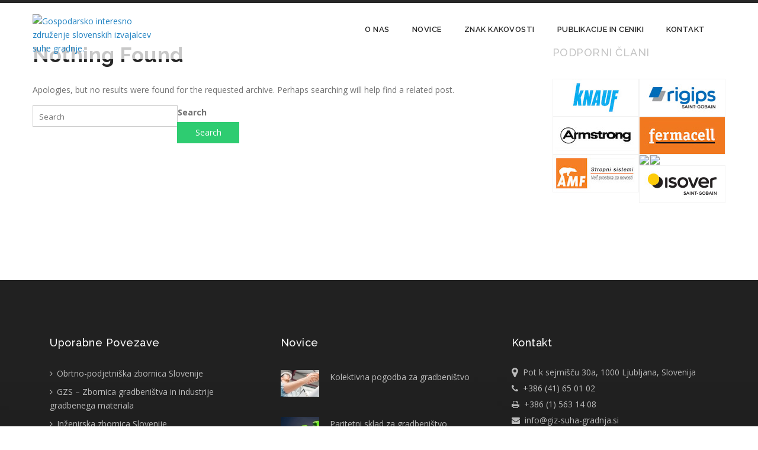

--- FILE ---
content_type: text/html; charset=UTF-8
request_url: https://giz-suha-gradnja.si/kc-section-category/demo-version-13/
body_size: 12071
content:
<!DOCTYPE HTML>
<html lang="sl-SI">
<head>
<meta charset="UTF-8" />
<meta name="generator" content="king-theme" />
<meta name="viewport" content="width=device-width, initial-scale=1.0, maximum-scale=1.0, user-scalable=no"/>
<meta name="apple-mobile-web-app-capable" content="yes" />
<link rel="pingback" href="https://giz-suha-gradnja.si/xmlrpc.php" />
<link rel="shortcut icon" href="https://giz-suha-gradnja.si/wp-content/uploads/2018/10/giz-favicon.jpg" type="image/x-icon" />
<title>Demo Version 13 &#8211; Gospodarsko interesno združenje slovenskih izvajalcev suhe gradnje.</title>
<script type="text/javascript">if(!document.getElementById('rs-plugin-settings-inline-css')){document.write("<style id='rs-plugin-settings-inline-css' type='text/css'></style>")}</script><meta name='robots' content='max-image-preview:large' />
<link rel='dns-prefetch' href='//fonts.googleapis.com' />
<link rel="alternate" type="application/rss+xml" title="Gospodarsko interesno združenje slovenskih izvajalcev suhe gradnje. &raquo; Vir" href="https://giz-suha-gradnja.si/feed/" />
<link rel="alternate" type="application/rss+xml" title="Gospodarsko interesno združenje slovenskih izvajalcev suhe gradnje. &raquo; Demo Version 13 Section Category Vir" href="https://giz-suha-gradnja.si/kc-section-category/demo-version-13/feed/" />
<link rel='stylesheet' id='highstand-timeline-css' href='https://giz-suha-gradnja.si/wp-content/themes/highstand/assets/css/timeline.css?ver=6.3' media='all' />
<style id='wp-block-library-inline-css'>
:root{--wp-admin-theme-color:#007cba;--wp-admin-theme-color--rgb:0,124,186;--wp-admin-theme-color-darker-10:#006ba1;--wp-admin-theme-color-darker-10--rgb:0,107,161;--wp-admin-theme-color-darker-20:#005a87;--wp-admin-theme-color-darker-20--rgb:0,90,135;--wp-admin-border-width-focus:2px;--wp-block-synced-color:#7a00df;--wp-block-synced-color--rgb:122,0,223;--wp-bound-block-color:#9747ff}@media (min-resolution:192dpi){:root{--wp-admin-border-width-focus:1.5px}}.wp-element-button{cursor:pointer}:root{--wp--preset--font-size--normal:16px;--wp--preset--font-size--huge:42px}:root .has-very-light-gray-background-color{background-color:#eee}:root .has-very-dark-gray-background-color{background-color:#313131}:root .has-very-light-gray-color{color:#eee}:root .has-very-dark-gray-color{color:#313131}:root .has-vivid-green-cyan-to-vivid-cyan-blue-gradient-background{background:linear-gradient(135deg,#00d084,#0693e3)}:root .has-purple-crush-gradient-background{background:linear-gradient(135deg,#34e2e4,#4721fb 50%,#ab1dfe)}:root .has-hazy-dawn-gradient-background{background:linear-gradient(135deg,#faaca8,#dad0ec)}:root .has-subdued-olive-gradient-background{background:linear-gradient(135deg,#fafae1,#67a671)}:root .has-atomic-cream-gradient-background{background:linear-gradient(135deg,#fdd79a,#004a59)}:root .has-nightshade-gradient-background{background:linear-gradient(135deg,#330968,#31cdcf)}:root .has-midnight-gradient-background{background:linear-gradient(135deg,#020381,#2874fc)}.has-regular-font-size{font-size:1em}.has-larger-font-size{font-size:2.625em}.has-normal-font-size{font-size:var(--wp--preset--font-size--normal)}.has-huge-font-size{font-size:var(--wp--preset--font-size--huge)}.has-text-align-center{text-align:center}.has-text-align-left{text-align:left}.has-text-align-right{text-align:right}#end-resizable-editor-section{display:none}.aligncenter{clear:both}.items-justified-left{justify-content:flex-start}.items-justified-center{justify-content:center}.items-justified-right{justify-content:flex-end}.items-justified-space-between{justify-content:space-between}.screen-reader-text{border:0;clip:rect(1px,1px,1px,1px);-webkit-clip-path:inset(50%);clip-path:inset(50%);height:1px;margin:-1px;overflow:hidden;padding:0;position:absolute;width:1px;word-wrap:normal!important}.screen-reader-text:focus{background-color:#ddd;clip:auto!important;-webkit-clip-path:none;clip-path:none;color:#444;display:block;font-size:1em;height:auto;left:5px;line-height:normal;padding:15px 23px 14px;text-decoration:none;top:5px;width:auto;z-index:100000}html :where(.has-border-color){border-style:solid}html :where([style*=border-top-color]){border-top-style:solid}html :where([style*=border-right-color]){border-right-style:solid}html :where([style*=border-bottom-color]){border-bottom-style:solid}html :where([style*=border-left-color]){border-left-style:solid}html :where([style*=border-width]){border-style:solid}html :where([style*=border-top-width]){border-top-style:solid}html :where([style*=border-right-width]){border-right-style:solid}html :where([style*=border-bottom-width]){border-bottom-style:solid}html :where([style*=border-left-width]){border-left-style:solid}html :where(img[class*=wp-image-]){height:auto;max-width:100%}:where(figure){margin:0 0 1em}html :where(.is-position-sticky){--wp-admin--admin-bar--position-offset:var(--wp-admin--admin-bar--height,0px)}@media screen and (max-width:600px){html :where(.is-position-sticky){--wp-admin--admin-bar--position-offset:0px}}
</style>
<style id='classic-theme-styles-inline-css'>
/*! This file is auto-generated */
.wp-block-button__link{color:#fff;background-color:#32373c;border-radius:9999px;box-shadow:none;text-decoration:none;padding:calc(.667em + 2px) calc(1.333em + 2px);font-size:1.125em}.wp-block-file__button{background:#32373c;color:#fff;text-decoration:none}
</style>
<style id='global-styles-inline-css'>
body{--wp--preset--color--black: #000000;--wp--preset--color--cyan-bluish-gray: #abb8c3;--wp--preset--color--white: #ffffff;--wp--preset--color--pale-pink: #f78da7;--wp--preset--color--vivid-red: #cf2e2e;--wp--preset--color--luminous-vivid-orange: #ff6900;--wp--preset--color--luminous-vivid-amber: #fcb900;--wp--preset--color--light-green-cyan: #7bdcb5;--wp--preset--color--vivid-green-cyan: #00d084;--wp--preset--color--pale-cyan-blue: #8ed1fc;--wp--preset--color--vivid-cyan-blue: #0693e3;--wp--preset--color--vivid-purple: #9b51e0;--wp--preset--gradient--vivid-cyan-blue-to-vivid-purple: linear-gradient(135deg,rgba(6,147,227,1) 0%,rgb(155,81,224) 100%);--wp--preset--gradient--light-green-cyan-to-vivid-green-cyan: linear-gradient(135deg,rgb(122,220,180) 0%,rgb(0,208,130) 100%);--wp--preset--gradient--luminous-vivid-amber-to-luminous-vivid-orange: linear-gradient(135deg,rgba(252,185,0,1) 0%,rgba(255,105,0,1) 100%);--wp--preset--gradient--luminous-vivid-orange-to-vivid-red: linear-gradient(135deg,rgba(255,105,0,1) 0%,rgb(207,46,46) 100%);--wp--preset--gradient--very-light-gray-to-cyan-bluish-gray: linear-gradient(135deg,rgb(238,238,238) 0%,rgb(169,184,195) 100%);--wp--preset--gradient--cool-to-warm-spectrum: linear-gradient(135deg,rgb(74,234,220) 0%,rgb(151,120,209) 20%,rgb(207,42,186) 40%,rgb(238,44,130) 60%,rgb(251,105,98) 80%,rgb(254,248,76) 100%);--wp--preset--gradient--blush-light-purple: linear-gradient(135deg,rgb(255,206,236) 0%,rgb(152,150,240) 100%);--wp--preset--gradient--blush-bordeaux: linear-gradient(135deg,rgb(254,205,165) 0%,rgb(254,45,45) 50%,rgb(107,0,62) 100%);--wp--preset--gradient--luminous-dusk: linear-gradient(135deg,rgb(255,203,112) 0%,rgb(199,81,192) 50%,rgb(65,88,208) 100%);--wp--preset--gradient--pale-ocean: linear-gradient(135deg,rgb(255,245,203) 0%,rgb(182,227,212) 50%,rgb(51,167,181) 100%);--wp--preset--gradient--electric-grass: linear-gradient(135deg,rgb(202,248,128) 0%,rgb(113,206,126) 100%);--wp--preset--gradient--midnight: linear-gradient(135deg,rgb(2,3,129) 0%,rgb(40,116,252) 100%);--wp--preset--font-size--small: 13px;--wp--preset--font-size--medium: 20px;--wp--preset--font-size--large: 36px;--wp--preset--font-size--x-large: 42px;--wp--preset--spacing--20: 0.44rem;--wp--preset--spacing--30: 0.67rem;--wp--preset--spacing--40: 1rem;--wp--preset--spacing--50: 1.5rem;--wp--preset--spacing--60: 2.25rem;--wp--preset--spacing--70: 3.38rem;--wp--preset--spacing--80: 5.06rem;--wp--preset--shadow--natural: 6px 6px 9px rgba(0, 0, 0, 0.2);--wp--preset--shadow--deep: 12px 12px 50px rgba(0, 0, 0, 0.4);--wp--preset--shadow--sharp: 6px 6px 0px rgba(0, 0, 0, 0.2);--wp--preset--shadow--outlined: 6px 6px 0px -3px rgba(255, 255, 255, 1), 6px 6px rgba(0, 0, 0, 1);--wp--preset--shadow--crisp: 6px 6px 0px rgba(0, 0, 0, 1);}:where(.is-layout-flex){gap: 0.5em;}:where(.is-layout-grid){gap: 0.5em;}body .is-layout-flex{display: flex;}body .is-layout-flex{flex-wrap: wrap;align-items: center;}body .is-layout-flex > *{margin: 0;}body .is-layout-grid{display: grid;}body .is-layout-grid > *{margin: 0;}:where(.wp-block-columns.is-layout-flex){gap: 2em;}:where(.wp-block-columns.is-layout-grid){gap: 2em;}:where(.wp-block-post-template.is-layout-flex){gap: 1.25em;}:where(.wp-block-post-template.is-layout-grid){gap: 1.25em;}.has-black-color{color: var(--wp--preset--color--black) !important;}.has-cyan-bluish-gray-color{color: var(--wp--preset--color--cyan-bluish-gray) !important;}.has-white-color{color: var(--wp--preset--color--white) !important;}.has-pale-pink-color{color: var(--wp--preset--color--pale-pink) !important;}.has-vivid-red-color{color: var(--wp--preset--color--vivid-red) !important;}.has-luminous-vivid-orange-color{color: var(--wp--preset--color--luminous-vivid-orange) !important;}.has-luminous-vivid-amber-color{color: var(--wp--preset--color--luminous-vivid-amber) !important;}.has-light-green-cyan-color{color: var(--wp--preset--color--light-green-cyan) !important;}.has-vivid-green-cyan-color{color: var(--wp--preset--color--vivid-green-cyan) !important;}.has-pale-cyan-blue-color{color: var(--wp--preset--color--pale-cyan-blue) !important;}.has-vivid-cyan-blue-color{color: var(--wp--preset--color--vivid-cyan-blue) !important;}.has-vivid-purple-color{color: var(--wp--preset--color--vivid-purple) !important;}.has-black-background-color{background-color: var(--wp--preset--color--black) !important;}.has-cyan-bluish-gray-background-color{background-color: var(--wp--preset--color--cyan-bluish-gray) !important;}.has-white-background-color{background-color: var(--wp--preset--color--white) !important;}.has-pale-pink-background-color{background-color: var(--wp--preset--color--pale-pink) !important;}.has-vivid-red-background-color{background-color: var(--wp--preset--color--vivid-red) !important;}.has-luminous-vivid-orange-background-color{background-color: var(--wp--preset--color--luminous-vivid-orange) !important;}.has-luminous-vivid-amber-background-color{background-color: var(--wp--preset--color--luminous-vivid-amber) !important;}.has-light-green-cyan-background-color{background-color: var(--wp--preset--color--light-green-cyan) !important;}.has-vivid-green-cyan-background-color{background-color: var(--wp--preset--color--vivid-green-cyan) !important;}.has-pale-cyan-blue-background-color{background-color: var(--wp--preset--color--pale-cyan-blue) !important;}.has-vivid-cyan-blue-background-color{background-color: var(--wp--preset--color--vivid-cyan-blue) !important;}.has-vivid-purple-background-color{background-color: var(--wp--preset--color--vivid-purple) !important;}.has-black-border-color{border-color: var(--wp--preset--color--black) !important;}.has-cyan-bluish-gray-border-color{border-color: var(--wp--preset--color--cyan-bluish-gray) !important;}.has-white-border-color{border-color: var(--wp--preset--color--white) !important;}.has-pale-pink-border-color{border-color: var(--wp--preset--color--pale-pink) !important;}.has-vivid-red-border-color{border-color: var(--wp--preset--color--vivid-red) !important;}.has-luminous-vivid-orange-border-color{border-color: var(--wp--preset--color--luminous-vivid-orange) !important;}.has-luminous-vivid-amber-border-color{border-color: var(--wp--preset--color--luminous-vivid-amber) !important;}.has-light-green-cyan-border-color{border-color: var(--wp--preset--color--light-green-cyan) !important;}.has-vivid-green-cyan-border-color{border-color: var(--wp--preset--color--vivid-green-cyan) !important;}.has-pale-cyan-blue-border-color{border-color: var(--wp--preset--color--pale-cyan-blue) !important;}.has-vivid-cyan-blue-border-color{border-color: var(--wp--preset--color--vivid-cyan-blue) !important;}.has-vivid-purple-border-color{border-color: var(--wp--preset--color--vivid-purple) !important;}.has-vivid-cyan-blue-to-vivid-purple-gradient-background{background: var(--wp--preset--gradient--vivid-cyan-blue-to-vivid-purple) !important;}.has-light-green-cyan-to-vivid-green-cyan-gradient-background{background: var(--wp--preset--gradient--light-green-cyan-to-vivid-green-cyan) !important;}.has-luminous-vivid-amber-to-luminous-vivid-orange-gradient-background{background: var(--wp--preset--gradient--luminous-vivid-amber-to-luminous-vivid-orange) !important;}.has-luminous-vivid-orange-to-vivid-red-gradient-background{background: var(--wp--preset--gradient--luminous-vivid-orange-to-vivid-red) !important;}.has-very-light-gray-to-cyan-bluish-gray-gradient-background{background: var(--wp--preset--gradient--very-light-gray-to-cyan-bluish-gray) !important;}.has-cool-to-warm-spectrum-gradient-background{background: var(--wp--preset--gradient--cool-to-warm-spectrum) !important;}.has-blush-light-purple-gradient-background{background: var(--wp--preset--gradient--blush-light-purple) !important;}.has-blush-bordeaux-gradient-background{background: var(--wp--preset--gradient--blush-bordeaux) !important;}.has-luminous-dusk-gradient-background{background: var(--wp--preset--gradient--luminous-dusk) !important;}.has-pale-ocean-gradient-background{background: var(--wp--preset--gradient--pale-ocean) !important;}.has-electric-grass-gradient-background{background: var(--wp--preset--gradient--electric-grass) !important;}.has-midnight-gradient-background{background: var(--wp--preset--gradient--midnight) !important;}.has-small-font-size{font-size: var(--wp--preset--font-size--small) !important;}.has-medium-font-size{font-size: var(--wp--preset--font-size--medium) !important;}.has-large-font-size{font-size: var(--wp--preset--font-size--large) !important;}.has-x-large-font-size{font-size: var(--wp--preset--font-size--x-large) !important;}
/*
You can add your own CSS here.

Click the help icon above to learn more.
*/

</style>
<link rel='stylesheet' id='contact-form-7-css' href='https://giz-suha-gradnja.si/wp-content/plugins/contact-form-7/includes/css/styles.css?ver=6.1.4' media='all' />
<link rel='stylesheet' id='duplicate-page-and-post-css' href='https://giz-suha-gradnja.si/wp-content/plugins/duplicate-page-and-post/admin/css/duplicate-page-and-post-admin.min.css?ver=2.1.1' media='all' />
<link rel='stylesheet' id='kc-general-css' href='https://giz-suha-gradnja.si/wp-content/plugins/kingcomposer/assets/frontend/css/kingcomposer.min.css?ver=2.9.6' media='all' />
<link rel='stylesheet' id='kc-icon-1-css' href='https://giz-suha-gradnja.si/wp-content/plugins/kingcomposer/assets/css/icons.css?ver=2.9.6' media='all' />
<link rel='stylesheet' id='highstand-reset-css' href='https://giz-suha-gradnja.si/wp-content/themes/highstand/assets/css/reset.css?ver=6.3' media='all' />
<link rel='stylesheet' id='bootstrap-css' href='https://giz-suha-gradnja.si/wp-content/themes/highstand/assets/css/main_menu/bootstrap.min.css?ver=6.3' media='all' />
<link rel='stylesheet' id='highstand-stylesheet-css' href='https://giz-suha-gradnja.si/wp-content/themes/highstand-child/style.css?ver=6.3.1475220244' media='all' />
<link rel='stylesheet' id='kc-icons-css' href='https://giz-suha-gradnja.si/wp-content/themes/highstand/core/assets/css/icons.css?ver=6.3' media='all' />
<link rel='stylesheet' id='highstand-effects-css' href='https://giz-suha-gradnja.si/wp-content/themes/highstand/core/assets/css/animate.css?ver=6.3' media='all' />
<link rel='stylesheet' id='highstand-highstand-css' href='https://giz-suha-gradnja.si/wp-content/themes/highstand/assets/css/highstand.css?ver=6.3' media='all' />
<link rel='stylesheet' id='highstand-highstand-mslider-css' href='https://giz-suha-gradnja.si/wp-content/themes/highstand/assets/css/ms-slider.css?ver=6.3' media='all' />
<link rel='stylesheet' id='highstand-external-css' href='https://giz-suha-gradnja.si/wp-content/themes/highstand/assets/css/external.css?ver=6.3' media='all' />
<link rel='stylesheet' id='highstand-shortcodes-css' href='https://giz-suha-gradnja.si/wp-content/themes/highstand/assets/css/shortcodes.css?ver=6.3' media='all' />
<link rel='stylesheet' id='highstand-slidebars-css' href='https://giz-suha-gradnja.si/wp-content/themes/highstand/assets/css/slidebars.css?ver=6.3' media='all' />
<link rel='stylesheet' id='highstand-google-fonts-css' href='https://fonts.googleapis.com/css?family=Open+Sans%3A300%2C300italic%2C400%2C400italic%2C600%2C600italic%2C700%2C700italic%2C800%2C800italic%7CRaleway%3A400%2C100%2C200%2C300%2C500%2C600%2C700%2C800%2C900%7CRoboto%3A400%2C100%2C100italic%2C300%2C300italic%2C400italic%2C500%2C500italic%2C700%2C700italic%2C900%2C900italic%7CDancing+Script%3A400%2C700%7CDroid+Serif%3A400%2C400italic%2C700%2C700italic%7CLobster%7COswald%3A400%2C100%2C200%2C300%2C500%2C600%2C700%2C800%2C900%7CJosefin+Sans%3A400%2C100%2C100italic%2C300%2C300italic%2C400italic%2C600%2C600italic%2C700%2C700italic%7CRighteous%3A400%2C100%2C200%2C300%2C500%2C600%2C700%2C800%2C900%7CRighteous%3A400%2C100%2C200%2C300%2C500%2C600%2C700%2C800%2C900%7Cfredoka+one%3A400%2C100%2C200%2C300%2C500%2C600%2C700%2C800%2C900&#038;ver=6.5.7' media='all' />
<link rel='stylesheet' id='highstand-menu-3-css' href='https://giz-suha-gradnja.si/wp-content/themes/highstand/assets/css/main_menu/menu-3.css?ver=6.3' media='all' />
<link rel='stylesheet' id='highstand-responsive-css' href='https://giz-suha-gradnja.si/wp-content/themes/highstand/assets/css/responsive.css?ver=6.3' media='all' />
<script src="https://giz-suha-gradnja.si/wp-includes/js/jquery/jquery.min.js?ver=3.7.1" id="jquery-core-js"></script>
<script src="https://giz-suha-gradnja.si/wp-includes/js/jquery/jquery-migrate.min.js?ver=3.4.1" id="jquery-migrate-js"></script>
<script id="highstand-user-script-js-extra">
var ajax_user_object = {"ajaxurl":"https:\/\/giz-suha-gradnja.si\/wp-admin\/admin-ajax.php","redirecturl":"https:\/\/giz-suha-gradnja.si\/wp-admin\/profile.php","loadingmessage":"Sending user info, please wait..."};
</script>
<script src="https://giz-suha-gradnja.si/wp-content/themes/highstand/assets/js/highstand.user.js?ver=6.5.7" id="highstand-user-script-js"></script>
<link rel="https://api.w.org/" href="https://giz-suha-gradnja.si/wp-json/" /><link rel="EditURI" type="application/rsd+xml" title="RSD" href="https://giz-suha-gradnja.si/xmlrpc.php?rsd" />
<meta name="generator" content="WordPress 6.5.7" />
<script type="text/javascript">var kc_script_data={ajax_url:"https://giz-suha-gradnja.si/wp-admin/admin-ajax.php"}</script><script type="text/javascript">
		/* <![CDATA[ */
		var highstand_hosting_params = {"home_url":"https://giz-suha-gradnja.si", "ajax_url":"https://giz-suha-gradnja.si/wp-admin/admin-ajax.php", "hosting_js":"https://giz-suha-gradnja.si/wp-content/themes/highstand/assets/js/highstand.hosting.js"};
		/* ]]> */
		</script><script type="text/javascript">var highstand_set_pos_sidebar_menu = "left";</script><script type="text/javascript">var site_uri = "https://giz-suha-gradnja.si";var SITE_URI = "https://giz-suha-gradnja.si";var theme_uri = "https://giz-suha-gradnja.si/wp-content/themes/highstand";</script><style type="text/css">/*** THEME OPTIONS ***/html body .logo img{max-height:45px}html body .logo{margin-top:9px}a{text-decoration:default}a:hover{text-decoration:default}ul.nav>li>a.active,ul.nav>li>a:hover,.ms-layer.v10_sbut3:hover,ul.nav>li>a:hover.active,.tpbut.minicart-li:hover a,.header-full ul.nav>li>a:hover.active,.page-medical .top_nav b,.top_header .right h4,.header-14 ul.nav>li>a.active{color:#2082C2}.header-3 ul.nav>li>a.active,.header-3 ul.nav>li>a:hover{border-top:5px solid #2082C2}.header-full ul.nav>li.buynowbut:hover>a,.header-10 ul.nav>li.buynowbut:hover>a{border-color:#2082C2}ul.nav>li.buynowbut>a,.tpbut.minicart-li a .cart-items,.header-10 ul.nav>li>a.active,.ms-layer.v10_sbut4,.header-13 ul.nav>li>a.active,.compact .header-14 ul.nav>li>a.active,.header-full ul.nav>li.buynowbut:hover>a,.header-10 ul.nav>li.buynowbut:hover>a,.header-13 ul.nav>li>a:hover,.page-medical .top_nav a,.opstycky1{background-color:#2082C2}.header-14 ul.nav>li>a.active{background:transparent !important}.header-10 ul.nav>li>a.active,.header-13 ul.nav>li>a.active,ul.nav>li.buynowbut>a,.header-10 ul.nav>li.buynowbut:hover>a,.header-13 ul.nav>li>a:hover,.header-travel .navbar-default .navbar-nav>li>a,.header-nonprofit ul.nav>li>a.active,.header-nonprofit ul.nav>li>a:hover{color:#FFF}.header-full ul.nav>li.buynowbut>a{background-color:rgba(0,0,0,0);color:#fff;border-color:#fff}.header-2 ul.nav>li.buynowbut:hover>a{border-color:#272727}.header-3 ul.nav>li.buynowbut:hover>a{background:#272727}.compact .header-3.header ul.nav>li.buynowbut>a{border-top:0;border-color:transparent}.header-7 .navbar .buynowbut,.header-6-full .navbar .buynowbut,.header-3 .navbar .buynowbut,.header-2 .navbar .buynowbut,.header-full .navbar .buynowbut{background:rgba(0,0,0,0)}.header-3 ul.nav>li.buynowbut>a{border:none}.header-3 ul.nav>li.buynowbut>a:hover{border-top:0}.header-8 .navbar .buynowbut{background:transparent}.header-9.header{background-color:rgb(2,100,164)}.header-9 ul.nav>li>a.active,.header-9 ul.nav>li>a:hover,.header-9 .tpbut.minicart-li:hover i{color:#90c695}.header-9 ul.nav>li.buynowbut>a{background:#90c695;border:0}.header-9 ul.nav>li.buynowbut>a:hover{background:#393939;color:#fff}.header-9 .navbar .buynowbut{background:transparent}.header-10 .navbar .buynowbut{background:transparent}.header-10 ul.nav>li>a:hover.active{color:#fff}.header-10 ul.nav>li.buynowbut>a{border-color:#727272;color:#727272;background:transparent;margin-top:22px}.header.header-12{background-color:rgba(32,130,194,0.9)}.header-12 ul.nav>li>a.active,.header-12 ul.nav>li>a:hover,.header-12 .tpbut.minicart-li:hover i{color:#90c695}.header-12 ul.nav>li.buynowbut>a{background:rgba(0,0,0,0)}.header-12 ul.nav>li.buynowbut>a:hover{background-color:#272727;color:#fff}.header-construction ul.nav>li>a.active{text-decoration:none}.header.header-medical{border-bottom-color:#2082C2}.master-slider-main-widget .ms-anim-layers .ms-btn.nonp_sbut2:hover{border-color:#fff}.header-wedding .nav-collapse a:hover,.header-wedding .nav-collapse a:active,.header-wedding .nav-collapse .active a{color:#e8dc57}.header-portfolio ul.nav>li.active>a,.header-portfolio ul.nav>li>a:hover{color:#fff;text-decoration:underline}.header-music ul.nav>li.active>a,.header-law ul.nav>li>a.active,.header-law ul.nav>li>a:hover{color:#2082C2}.header-political .nav-button li a{background:#fff}.header-political ul.nav>li>a.active,.header-political ul.nav>li>a:hover{color:#fff;text-decoration:underline}a,.button.one,.pricing-layout-1 h1,.pricing-layout-1 em,.hs_latest_posts em,.button.two a,.nonp_feature_section2 .button.two,.feature_section17 i,.feature_section17 icon,.feature_section18 h1,.v1_feature_section6 h1,.v2_feature_section2 h4,.v2_feature_section4 h4,.v2_feature_section2 i,.v2_feature_section2 icon,.ms-layer.text1_medium,.our-team-layout-2 .one_fourth h4 em,.testimonial-layout-4 .slidesec h6,.ms-layer.v5_text1_medium,.v5_feature_section1 .box:hover h2,.v5_feature_section1 .box.active h2,.v6_feature_section1 .box:hover h5,.v6_feature_section1 .box.active h5,.v6_feature_section3 .box:hover h3,.v6_feature_section3 .box.active h3,.ms-layer.v7_text1,.v10_feature_section2 .box:hover h5,.v10_feature_section2 .box.active h5,.pricing-layout-3 .highlight .title h2,.v11_feature_section6 .button_send:hover,.v13_feature_section2 a:hover,.v13_feature_section4 i,.v13_feature_section4 icon,.v13_feature_section6 h4,.testimonial-layout-13 .item i,.ms-layer.con_sbut1,.hs_extra_tab_hor .hor_tabs>li.active,.hs_extra_tab_hor .hor_tabs>li.active h5,.cd-timeline-content h2,.cbp-l-grid-masonry-projects-title,.blog_post h3 a,.ser2_feature_section1 .arrow_box strong,.our-team-layout-8 h4,.tabs_section3 .kc_tabs_nav>li.ui-tabs-active a,.big_text1 i,.big_text1 p i,.error_pagenotfound em,div.cd-timeline-content-2 h2,.small_social_links li i,.cbp-l-filters-alignCenter .cbp-filter-item.cbp-filter-item-active,.stcode_title12 h2,.pricing-layout-4 .pacdetails.highlight .title strong,.pricing-layout-5 .pricing-table-5 li.price.act h1,.top_header .right h4,.pricing-layout-2 .highlight .title h4,.poworks .cbp-l-filters-alignCenter .cbp-filter-item.cbp-filter-item-active,.ms-layer.v12_text3 span,.ms-layer.v12_sbut1:hover,.blog_post h3 a,.blog-single-post .blog_post h3,.cforms_sty3 label em,div.animated-counters-2 .kc_counter_box i,div.animated-counters-3 .kc_counter_box i,div.animated-counters-3 .kc_counter_box .counterup,div.animated-counters-4 .kc_counter_box .counterup,div.animated-counters-4 .kc_counter_box h4,.logregform .feildcont label em,.recent_posts_list li a:hover,.latest-post-layout-3 b a:hover,.v12_button2:hover,ul.products li.product .price .amount,ul.cart_list li .widget-post-text .quantity .amount,ul.cart_list li .widget-post-text a,.poworks .cbp-l-filters-alignCenter .cbp-filter-item:hover,.nonp_feature_section1 .button.one,.single-product .price ins,.single-product .price>.amount,.woocommerce .star-rating span:before,.woocommerce p.stars a:hover,.woocommerce p.stars.selected a.active,.feature_section5 .button.two{color:#2082C2}.master-slider-main-widget .ms-layer.nonp_sbut2{border-color:#fff}.ms-layer.main_sbut1,.feature_section2 .box:hover,.feature_section2 .box.active,.linebg,.linebg_2,.linebg_3,.feature_section5 .rightbox,div.feature_section5 .bgline,div.hs_latest_posts .box02,.button.four,.widget .tags li a:hover,.tagcloud a:hover,.ms-layer.v1_sbut1,.ms-tabs .ms-thumb-frame-selected,.v1_linebg,.feature_section16 .box2,.v1_button1,.newsletters.red,.v2_feature_section3 .rightcon li:before,.v2_newsletter .input_submit,.v2_button2 a,.ms-layer.sbut5,.v3_feature_section2,body.kc_composer div.v3_feature_section5,.v3_button1 a,.ms-layer.sbut7,.ms-layer.sbut6:hover,.v4_feature_section1,.v4_feature_section2 .box:hover .box-details,.v4_feature_section2 .box.active .box-details,.v4_button1 a,.footer_v4,.ms-layer.v5_sbut2,.v5_feature_section4,.v6_feature_section1 .box:hover icon,.v6_feature_section1 .box.active icon,.v6_feature_section1 .box:hover .bgline,.v6_feature_section1 .box.active .bgline,.v6_feature_section3 .box:hover .button.one,.v6_feature_section3 .box.active .button.one,.v6_feature_section6 .button_send,.ms-layer.v7_sbut1:hover,.v7_feature_section1 .box3,.v7_feature_section2 .box:hover icon,.v7_feature_section2 .box.active icon,.v7_feature_section4 .left li icon,.v7_feature_section4 .left li i,.v7_feature_section4 .right li icon,.v7_feature_section4 .right li i .v7_linebg3,.v7_feature_section6 .boxleft,.ms-layer.v8_sbut1:hover,.ms-layer.v8_sbut2:hover,.v8_button1:hover,.v8_feature_section5 .button_send,.v9_feature_section2 .box1,.v9_button1 a,.our-team-layout-5 .social_icons,.v9_feature_section5,.v9_feature_section6 .contbox,.v9_feature_section8 .newsletter_v9 .input_submit,.v10_feature_section2 .box:hover i,.v10_feature_section2 .box:hover icon,.v10_feature_section2 .box.active i,.v10_feature_section2 .box.active icon,.tabs-slider-style .right,.pricing-layout-2 .highlight .title h2,.pricing-layout-2 .highlight .button_2,.v11_feature_section1 .box1,.v11_button1:hover,.pricing-layout-3 .highlight .title h4,.pricing-layout-3 .highlight .v3_button,.v11_feature_section6 .button_send,.ms-layer.v13_sbut1,.v13_feature_section1 .box:hover i,.v13_feature_section1 .box:hover icon,.v13_feature_section1 .box.active i,.v13_feature_section1 .box.active icon,.v13_bgline,.v13_feature_section2 a,.v13_feature_section4,.v13_button3 a,.v13_feature_section9 .newsletter .input_submit,.ms-layer.v14_sbut1,.v14_feature_section2 .circle i,.v14_feature_section6,.ms-layer.con_sbut1:hover,div[class*="cons_feature_section"] .button.one a,.cons_footer .button.one a,.cons_feature_section2 .line2,.cons_feature_section4 .row_box .active icon,.cd-timeline-content .cd-date strong,.cd-timeline-content .cd-date b,.no-touch .cd-timeline-content .cd-read-more:hover,ul.tabs li.active,html ul.tabs li.active a,html ul.tabs li.active a:hover,#wp-calendar th,.v3_linebg,.ser2_button2 a,.fati4,.but_medium1.but_404,div.cd-timeline-content-2 .cd-date-2 strong,div.cd-timeline-content-2 .cd-date-2 b,.cd-timeline-content-2 .cd-read-more-2:hover,.newsletters,a.but_goback,.stcode_title5 .line,.stcode_title4 .line,.stcode_title7 .line,.but_small1 a,.but_medium1 a,.but_large1 a,.but_small3,.but_medium3,.but_large3,.but_small4 a,.but_medium4 a,.but_large4 a,.but_small2 a,.but_medium2 a,.but_large2 a,.but_full2 .butprogress,.kc-carousel-images .progressBar .bar,.pricing-layout-4 .pacdetails.highlight h6,.pricing-layout-4 .pacdetails.highlight .bottom a,.pricing-layout-5 .pricing-table-5 li.title.act,.pricing-layout-5 .pricing-table-5 li.hecont.act strong,.pricing-layout-5 .pricing-table-5 .pri_but_small1,.pricing-layout-6 .pricing-tables.highlight .title,.pricing-layout-6 .pricing-tables.highlight .price,.pricing-layout-6 .pricing-tables.highlight .but_small3,body .v6_feature_section3,.overlay .sitesearch_but,.ms-tabs .ms-thumb-frame-selected,.ms-tabs .ms-thumb-frame:hover,.v2_button1:hover,.top_header .right .but:hover,.sharepost li,.v8_linebg,.v8_linebg:before,.v3_button:hover,.ms-layer.v12_sbut1,.ms-layer.v12_text3 span:before,.ms-layer.v12_text3 span:after,.ser2_button1:hover,.cforms_sty3 .button,.accor_section3 .kc_accordion_header>span.ui-accordion-header-icon,.logregform .feildcont .fbut,.v7_linebg3,ul.products li.product .onsale,.woocommerce .widget_price_filter .ui-slider .ui-slider-range,.woocommerce-page .widget_price_filter .ui-slider .ui-slider-range,div[class*="cons_feature_section"] .button.two a,.cons_feature_section4 .row_box icon:hover,.tabs7 li.active a,.med_feature_section1,.header-1 .navbar .buynowbut,.nonp_feature_section2 .boxcon,.nonp_feature_section3 .button.three,.last-post-layout-7 .datecont,.port_newsletter .input_submit,.events-layout-1 .box .right .date,.master-slider-main-widget .ms-anim-layers .ms-btn.nonp_sbut1:hover,.master-slider-main-widget .ms-anim-layers .ms-btn.med_sbut1:hover,.master-slider-main-widget .ms-anim-layers .ms-layer.res_sbut1,.res_feature_section2 ul.social_icons li,.res_feature_section9 .bookatable-form .res_button4,.v10_tabs_slider_owl .right,.v8_feature_section2 .right,.top_header .right a.but,.v6_feature_section1 .box:hover icon,.v6_feature_section1 .box.active icon,.v6_feature_section1 .box:hover i,.v6_feature_section1 .box.active i,.v7_feature_section2 .box:hover icon,.v7_feature_section2 .box.active icon,.v7_feature_section2 .box:hover i,.v7_feature_section2 .box.active i,.ms-layer.v8_sbut1,.cons_feature_section4 .row_box .active icon,.cons_feature_section4 .row_box .active i,.pricing-layout-6 .pricing-tables .but_small3:hover{background-color:#2082C2}.v3_feature_section5,.v3_feature_section8,.page-demo-version-12 .newsletter,.cons_feature_section11,.pricing-layout-5 .pricing-table-5 .pri_but_small1:hover{background-color:#2082C2 !important}.v4_feature_section1 .v4_one_third:hover,.v4_feature_section1 .v4_one_third.active,.v7_feature_section1 .box2,.v7_feature_section6 .boxright,.but_small3 span,.but_medium3 span,.but_large3 span,.pricing-layout-6 .pricing-tables.highlight .but_small3 span,.pricing-layout-6 .pricing-tables .but_small3:hover span{background-color:rgb(2,100,164)}.tpbut.minicart-li:hover a,ul.nav>li>a:hover.active{color:{brightercolor}}ul.nav>li.buynowbut:hover>a{background-color:{brightercolor}}.v5_feature_section1 .box:hover i,.v5_feature_section1 .box.active i,.v5_button1 a:hover,.v5_feature_section1 .box:hover .v5_button1 a,.v5_feature_section1 .box.active .v5_button1 a,.ms-layer.v6_sbut1:hover,.v8_button2:hover,.v13_button2 a:hover,.v14_button2:hover,.v14_button1 a,.travel_feature_section5 .date,.hs_booking_finder .submbut,.med_button1 a,.our-team-layout-7 .box-details,.med_feature_section7,.nonp_newsletter,.wed_feature_section5 .titelbgline,.wed_feature_section3 .titelbg,.wed_feature_section1 .cd-timeline-img.cd-picture,.last-post-layout-7 .datecontbox,.wed_feature_section9 .framebox,.wed_button_send:hover,.music_feature_section3 .leftlinebg,.music_feature_section8 .button_send,.music_newsletter .input_submit,.events-layout-1 .box2 .left .date,.law_feature_section1 .titelbg i,.law_button1 a,.law_button2 a:hover,.law_feature_section8 .button_send,.host_domain_search,.host_feature_section1 .one_fourth_less.active,.host_feature_section1 .one_fourth_less:hover,.host_feature_section6 .boxleft,.shop_feature_section1 .con a:hover h3,.last-post-layout-9 .befor,.shop2_feature_section1 .arrow_box,.ms-layer.shop2_text5,.shop2_button1 a,.header.header-political,.master-slider-main-widget .ms-anim-layers .ms-btn.pol_sbut1:hover,div[class*="poli_feature_section"] .linebg,.poli_feature_section9 .button_send,.header-education .logo,.master-slider-main-widget .ms-anim-layers .ms-btn.edu_sbut1:hover,.edu_linebg,.searchcou input,.edu_newsletter,.last-post-layout-4 .con{background-color:#2082C2}.host_feature_section6 .boxright{background-color:rgb(2,100,164)}.feature_section4 .one_fifth i:hover,.feature_section4 .one_fifth icon:hover,.feature_section4 .one_fifth i.active,.feature_section4 .one_fifth icon.active,.feature_section4 .one_fifth.active i,.feature_section4 .one_fifth.active icon,.v5_feature_section2 i,.v5_feature_section2 icon,.v6_feature_section6 .button_send:hover,.v13_feature_section1 .box i,.v13_feature_section1 .box icon,.v13_button2 a,.but_small5 a,.but_medium5 a,.but_large5 a,.hs_latest_posts b,.cons_hoz_tabs .kc_tabs_nav>li.ui-tabs-active a,.med_feature_section1 .one_third_less .left a,.med_feature_section5 h2,.med_feature_section5 i,.testimonial-layout-13 .item i,.testimonial-layout-14.peopsays .slidesec h6,.last-post-layout-8 .isboxs b,.nonp_feature_section2 .non_owl_sliders .button.two a,.testimonial-layout-12 .name,.ms-layer.wed_text2,.ms-layer.wed_text3,.master-slider-main-widget .ms-anim-layers .ms-btn.med_sbut1,.master-slider-main-widget .ms-anim-layers .ms-btn.med_sbut2,.master-slider-main-widget .ms-anim-layers .ms-btn.law_sbut2,.law_button2 a,.ms-layer.host_cirbox1,.ms-layer.host_cirbox1,.host_feature_section1 .one_fourth_less.active .button.one,.host_feature_section1 .one_fourth_less:hover .button.one,.ms-layer.host_cirbox1.colored span,.ms-layer.host_cirbox1.colored em,.shop_feature_section3 h1 em,.last-post-layout-5 .arrow_box em,div[class*="poli_feature_section"] .bigtfont,.edu_feature_section1 h2.less9 strong,.edu_feature_section5 .kc-box-counter-3 i,.v9_feature_section5 i,.edu_feature_section5 .kc_counter_box i,.host_feature_section1 .one_fourth_less.active .button.one a,.header-medical.header a[class^="sb-toggle-"] i,.host_feature_section1 .one_fourth_less:hover .button.one a{color:#2082C2}.des .button:hover,.des .button:hover *,.des a:hover{color:#2082C2 !important}.master-slider-main-widget .ms-anim-layers .ms-btn.law_sbut2:hover{color:#fff}.master-slider-main-widget .ms-anim-layers .ms-btn.med_sbut1:hover{color:#fff}.master-slider-main-widget .ms-anim-layers .ms-btn.med_sbut2:hover,.master-slider-main-widget .ms-anim-layers .ms-btn.law_sbut1:hover,.master-slider-main-widget .ms-anim-layers .ms-btn.v9_sbut1:hover,.master-slider-main-widget .ms-anim-layers .ms-btn.sbut3:hover,.master-slider-main-widget .ms-anim-layers .ms-btn.sbut4:hover{border-color:#fff}.master-slider-main-widget .ms-anim-layers .ms-btn.v5_sbut1:hover{border-color:#2B2B2B}ul.nav>li.buynowbut>a,.v2_feature_section2 i,.v2_feature_section2 icon,.feature_section4 .one_fifth i:hover,.feature_section4 .one_fifth icon:hover,.feature_section4 .one_fifth i.active,.feature_section4 .one_fifth icon.active,.feature_section4 .one_fifth.active i,.feature_section4 .one_fifth.active icon,.v5_feature_section1 .box:hover i,.v5_feature_section1 .box.active i,.v5_button1 a:hover,.v5_feature_section1 .box:hover .v5_button1 a,.v5_feature_section1 .box.active .v5_button1 a,.v5_feature_section2 i,.v5_feature_section2 icon,.ms-layer.v6_sbut1:hover,.v8_button2:hover,.our-team-layout-5 .imgcircle:hover,.v13_feature_section1 .box i,.v13_feature_section1 .box icon,.v13_button2 a,.v13_button2:hover,.v14_button2:hover,.v14_button1 a,.v5_feature_section1 .box:hover,.v5_feature_section1 .box.active,.but_small5 a,.but_medium5 a,.but_large5 a,.cforms_sty3 .button,.master-slider-main-widget .ms-anim-layers .ms-btn:hover,.med_feature_section5 i,.wed_button_send,.law_button2 a,.law_button2:hover{border-color:#2082C2}.kc-row-container.container .pricing-layout-3 .highlight.one_fourth_less .title h4:before,.tabs-content7.fullw,.pricing-layout-3 .highlight.one_fourth_less .title h4:before{border-top-color:#2082C2}.ms-tabs.ms-dir-h.ms-align-bottom .ms-thumb-frame-selected .ms-thumb-ol,.our-team-layout-2 .one_fourth,.v4_feature_section2 .box-details,.pricing-layout-2 .highlight,.ms-tabs.ms-dir-h.ms-align-bottom .ms-thumb-frame-selected .ms-thumb-ol,.ms-tabs .ms-thumb-frame:hover .ms-thumb-ol,.v12_feature_section2 .boxtwo{border-bottom-color:#2082C2}.v4_feature_section4 h1,.cd-timeline-content .cd-date b:after,div.cd-timeline-content-2 .cd-date-2 b:after,.shop2_feature_section1 .arrow_box:after{border-left-color:#2082C2}.cd-timeline-content .cd-date strong:after,div.cd-timeline-content-2 .cd-date-2 strong:after,.page_title4 .title h1{border-right-color:#2082C2}.pricing-layout-6 .pricing-tables.highlight .title{border-top:3px solid rgb(2,100,164);border-bottom:1px solid #ccc}.wed_feature_section9 .framebox02{background:rgb(2,100,164)}.owl-our-team .content,.our-team-layout-7 .box:hover .box-details,.cbp-l-grid-masonry-projects.works-layout-8 .cbp-caption-activeWrap,.v9_feature_section2 .box2{background-color:rgba(32,130,194,0.9)}.poli_feature_section3 .box{background-color:rgba(32,130,194,0.95)}.v9_feature_section2 .box3{background-color:rgba(32,130,194,0.8)}.v9_feature_section2 .box4{background-color:rgba(32,130,194,0.7)}.hs_latest_posts .box01:hover,.hs_latest_posts .box05:hover{box-shadow:0 0 0 10px #2082C2}.hs_latest_posts .box03:hover{box-shadow:0 0 0 10px rgba(39,39,39,1)}.v6_feature_section6 .button_send:hover{background-color:#FFF}.pricing-layout-4 .pacdetails.highlight{box-shadow:0 -5px 0 #2082C2}.pricing-layout-3 .highlight{box-shadow:0 0 3px 0 rgba(32,130,194,1)}.pricing-layout-3 .highlight{box-shadow:0 0 3px 0 rgba(32,130,194,1)}.footer_v4 .hs_subscribe .enter_email_input{border:1px solid #F3F8FA}</style></head>
<body class="archive tax-kc-section-category term-demo-version-13 term-161 wp-embed-responsive bg-cover kc-css-system" >

	<div id="main" class="layout-wide  site_wrapper" style="">

	
<header class="header header-3">
	<div class="container">

		<a class="sb-toggle-left" href="javascript:;" data-connection="navbar-collapse-1"><i class="fa fa-bars"></i></a>

		<!-- Cart button for responsive -->
		
		<!-- Logo -->
		<div class="logo">
			<a href="https://giz-suha-gradnja.si/" id="logo">
				<img src="http://giz-suha-gradnja.si/wp-content/uploads/2016/09/logo-2.png" alt="Gospodarsko interesno združenje slovenskih izvajalcev suhe gradnje." />
			</a>
		</div>

		<!-- Navigation Menu -->
		<div class="menu_main">
			<div class="navbar yamm navbar-default">
				<div id="navbar-collapse-1" class="navbar-collapse collapse pull-right">
					<nav >
						<div class="menu-header-nav-container"><ul id="king-mainmenu" class="nav navbar-nav"><li id="menu-item-21803" class="menu-item menu-item-type-post_type menu-item-object-page menu-item-home dropdown menu-item-21803 yam-fwr"><a href="https://giz-suha-gradnja.si/">O nas</a></li>
<li id="menu-item-22632" class="menu-item menu-item-type-post_type menu-item-object-page current_page_parent dropdown menu-item-22632 yam-fwr"><a href="https://giz-suha-gradnja.si/novice/">Novice</a></li>
<li id="menu-item-22498" class="menu-item menu-item-type-post_type menu-item-object-page dropdown menu-item-22498 yam-fwr"><a href="https://giz-suha-gradnja.si/znak-kakovosti/">Znak kakovosti</a></li>
<li id="menu-item-22637" class="menu-item menu-item-type-post_type menu-item-object-page dropdown menu-item-22637 yam-fwr"><a href="https://giz-suha-gradnja.si/publikacije-in-ceniki/">Publikacije in ceniki</a></li>
<li id="menu-item-23906" class="menu-item menu-item-type-post_type menu-item-object-page dropdown menu-item-23906 yam-fwr"><a href="https://giz-suha-gradnja.si/kontakt/">Kontakt</a></li>
</ul></div>					</nav>

									</div>
			</div>
		</div>
	</div>
</header>
	<!---
<div id="breadcrumb" class="page_title2" style="">
	<div class="container">
					<h1>Section Categories > Demo Version 13</h1>
				<div class="pagenation">&nbsp;&nbsp;<a href="https://giz-suha-gradnja.si">Domov </a> </div>
	</div>
</div>
--->

	<div id="primary" class="site-content container-content content content_fullwidth less2">
		<div id="content" class="row row-content container">
			<div class="col-md-9 content_left">

				
					<article id="post-0" class="post no-results not-found">
						<header class="entry-header">
							<h1 class="entry-title">Nothing Found</h1>
						</header><!-- .entry-header -->

						<div class="entry-content">
							<p>Apologies, but no results were found for the requested archive. Perhaps searching will help find a related post.</p>
								<form method="get" id="searchform" action="https://giz-suha-gradnja.si/">
		<label for="s" class="assistive-text">Search</label>
		<input type="text" class="field" name="s" id="s" placeholder="Search" />
		<input type="submit" class="submit" name="submit" id="searchsubmit" value="Search" />
	</form>
						</div><!-- .entry-content -->
					</article><!-- #post-0 -->

				
			</div>
			<div class="col-md-3 right_sidebar">
				
			<div id="sidebar" class="widget-area king-sidebar">
			<aside id="execphp-61" class="widget widget_execphp"><h3 class="widget-title"><span>PODPORNI ČLANI</span></h3>			
			<div class="execphpwidget">
				<style type="text/css"> 
    ul.sidebar li {
float:left;
margin:0;
padding:0;
    line-height: 0px;
}
ul.sidebar li img {
border:solid 1px #f3f3f3;
}
</style>
<ul class="sidebar">
	<li><a href="http://www.knauf.si" target="_blank"><img href"  src="http://giz-suha-gradnja.si/wp-content/uploads/2016/10/knauf-sidebar-small.jpg"/></a></li>
    <li><a href="http://si.rigips.com" target="_blank"><img src="http://giz-suha-gradnja.si/wp-content/uploads/2016/10/rigips-sidebar-small.jpg"/></a></li>
	<li><a href="http://www.armstrong.si" target="_blank"><img src="http://giz-suha-gradnja.si/wp-content/uploads/2016/10/armstrong-sidebar-small.jpg"/></a></li>
	<li><a href="http://www.fermacell.at" target="_blank"><img src="http://giz-suha-gradnja.si/wp-content/uploads/2016/10/fermacell-sidebar-small.jpg"/></a></li>
	<li><a href="http://knaufamf.com/en/" target="_blank"><img src="http://giz-suha-gradnja.si/wp-content/uploads/2016/10/amf-sidebar-small.jpg"/></a></li>
	<li><a href="http://www.knaufinsulation.si" target="_blank"><img src="http://giz-suha-gradnja.si/wp-content/uploads/2016/10/knauf-insulation-sidebar-small.jpg"/></a></li>
	<li><a href="http://www.ursa.si" target="_blank"><img src="http://giz-suha-gradnja.si/wp-content/uploads/2017/05/ursa-sidebar-small.jpg"/></a></li>
	<li><a href="http://www.isover.si" target="_blank"><img src="http://giz-suha-gradnja.si/wp-content/uploads/2016/10/isover-sidebar-small.jpg"/></a></li>
</ul>			</div>
		</aside>		</div>
				</div>
		</div>
	</div>

<footer id="footer"><style type="text/css"></style><style type="text/css">@media only screen and (min-width: 1000px) and (max-width: 5000px){body.kc-css-system .kc-css-945506{width: 33.33%;}body.kc-css-system .kc-css-778995{width: 33.33%;}body.kc-css-system .kc-css-691327{width: 33.33%;}body.kc-css-system .kc-css-242306{width: 66.66%;}body.kc-css-system .kc-css-865155{width: 33.33%;}}.kc-css-379052 .kc_column,.kc-css-379052 .kc_column_inner{padding-left: 29px;padding-right: 29px;}.kc-css-379052>.kc-wrap-columns{margin-left: -29px;margin-right: -29px;width: calc(100% + 58px);}.kc-css-13833 .kc_column,.kc-css-13833 .kc_column_inner{padding-left: 29px;padding-right: 29px;}.kc-css-13833>.kc-wrap-columns{margin-left: -29px;margin-right: -29px;width: calc(100% + 58px);}</style>

<section class="kc-elm kc-css-379052 kc_row footer">
<div class="kc-row-container kc-container">
<div class="kc-wrap-columns">
<div class="kc-elm kc-css-945506 kc_col-sm-4 kc_column kc_col-sm-4 one_fourth">
<div class="kc-col-container">
<div class="qlinks widget widget_execphp kc-elm kc-css-243606">
<h2 class="widgettitle">Uporabne povezave</h2>
<div class="execphpwidget">
<ul>
 	<li><a href="http://www.ozs.si/Za%C4%8Dlane/Sekcijeinodbori/Sekcijagradbincev.aspx" target="_blank" rel="noopener noreferrer"><i class="fa fa-angle-right"></i> Obrtno-podjetniška zbornica Slovenije</a></li>
 	<li><a href="https://www.gzs.si/zbornica_gradbenistva_in_industrije_gradbenega_materiala" target="_blank" rel="noopener noreferrer"><i class="fa fa-angle-right"></i> GZS – Zbornica gradbeništva in industrije gradbenega materiala
</a></li>
 	<li><a href="http://www.izs.si" target="_blank" rel="noopener noreferrer"><i class="fa fa-angle-right"></i> Inženirska zbornica Slovenije</a></li>
 	<li><a href="http://www.zaps.si/" target="_blank" rel="noopener noreferrer"><i class="fa fa-angle-right"></i> Zbornica za arhitekturo in prostor Slovenije</a></li>
 	<li><a href="http://www.mop.gov.si/si/delovna_podrocja/graditev/" target="_blank" rel="noopener noreferrer"><i class="fa fa-angle-right"></i> Ministrstvo za okolje in prostor</a></li>
 	<li><a href="http://www.mgrt.gov.si/si/" target="_blank" rel="noopener noreferrer"><i class="fa fa-angle-right"></i> Ministrstvo za gospodarski razvoj in tehnologijo</a></li>
 	<li><a href="http://www.klubmojstrov.si/sodni-izvedenci-in-cenilci/" target="_blank" rel="noopener noreferrer"><i class="fa fa-angle-right"></i> Sodni izvedenci in cenilci za področje obrti</a></li>
 	<li><a href="http://pisrs.si/Pis.web/" target="_blank" rel="noopener noreferrer"><i class="fa fa-angle-right"></i> PISRS - Zakoni in predpisi, uradni listi</a></li>
 	<li><a href="http://www.spiritslovenia.si/" target="_blank" rel="noopener noreferrer"><i class="fa fa-angle-right"></i> Javna agencija SPIRIT Slovenija</a></li>
 	<li><a href="http://www.podjetniskisklad.si/" target="_blank" rel="noopener noreferrer"><i class="fa fa-angle-right"></i> Slovenski Podjetniški sklad</a></li>
 	<li><a href="https://ekosklad.si/pravne-osebe" target="_blank" rel="noopener noreferrer"><i class="fa fa-angle-right"></i> Eko sklad</a></li>
 	<li><a href="http://www.huisg.hr/" target="_blank" rel="noopener noreferrer"><i class="fa fa-angle-right"></i> HUISG – Hrvatska udruga izvođača suhe gradnje</a></li>
</ul>
</div>
</div>
</div>
</div>
<div class="kc-elm kc-css-778995 kc_col-sm-4 kc_column kc_col-sm-4 one_fourth">
<div class="kc-col-container">
<div class="widget widget_blog_entries kc-elm kc-css-801332">
<h2 class="widgettitle">Novice</h2>
<div class="fbposts">

<a href="http://giz-suha-gradnja.si/novice/kolektivna-pogodba-za-gradbenistvo/">
<img src="http://giz-suha-gradnja.si/wp-content/uploads/2017/05/kolektivna-pogodba-za-gradbenistvo-65x45.jpg" /> Kolektivna pogodba za gradbeništvo </a>
<a href="http://giz-suha-gradnja.si/novice/paritetni-sklad-za-gradbenistvo/">
<img src="http://giz-suha-gradnja.si/wp-content/uploads/2017/05/paritetni-sklad-za-gradbenistvo-65x45.jpg" /> Paritetni sklad za gradbeništvo </a>
<a href="http://giz-suha-gradnja.si/novice/mojster-suhomontazne-gradnje/">
<img src="http://giz-suha-gradnja.si/wp-content/uploads/2017/05/mojster-suhomontazne-gradnje-65x45.jpg" /> Mojster suhomontažne gradnje </a>
<a href="http://giz-suha-gradnja.si/novice/nova-gradbena-zakonodaja/">
<img src="http://giz-suha-gradnja.si/wp-content/uploads/2017/05/nova-zakonodaja-65x45.jpg" /> Nova gradbena zakonodaja! </a>
<a href="http://giz-suha-gradnja.si/novice/making-true-generate-internet-2/">
<img src="http://giz-suha-gradnja.si/wp-content/uploads/2016/03/standardiziran-popis-del-1-65x45.jpg" /> Standardizirani popisi del </a>

</div>
<!-- end footer blogs -->

</div>
<div class="clearfix margin_top1"></div>
</div>
</div>
<div class="kc-elm kc-css-691327 kc_col-sm-4 kc_column kc_col-sm-4 one_fourth last">
<div class="kc-col-container">
<div class="widget widget_execphp kc-elm kc-css-348460">
<h2 class="widgettitle">Kontakt</h2>
<div class="execphpwidget">
<ul class="faddress">
 	<li><i class="fa fa-map-marker fa-lg"></i>  Pot k sejmišču 30a,
1000 Ljubljana, Slovenija</li>
 	<li><i class="fa fa-phone"></i>  +386 (41) 65 01 02</li>
 	<li><i class="fa fa-print"></i>  +386 (1) 563 14 08</li>
 	<li><a href="mailto:info@giz-suha-gradnja.si"><i class="fa fa-envelope"></i>  info@giz-suha-gradnja.si</a></li>
</ul>
</div>
</div>
<div class="clearfix margin_top2"></div>
<div class="kc-elm kc-css-540602 kc_google_maps kc_shortcode">
<div class="kc-google-maps" style="height: 240px;"><iframe style="border: 0;" src="https://www.google.com/maps/embed?pb=!1m18!1m12!1m3!1d2766.5481567998913!2d14.534618516097034!3d46.099983279113694!2m3!1f0!2f0!3f0!3m2!1i1024!2i768!4f13.1!3m3!1m2!1s0x4765331215de36cd%3A0x84528a7228fecbdd!2sGospodarsko+interesno+zdru%C5%BEenje+slovenskih+izvajalcev+suhe+gradnje!5e0!3m2!1ssl!2ssi!4v1497387630950" width="100%" height="240" frameborder="0" allowfullscreen="allowfullscreen"></iframe></div>
</div>
</div>
</div>
</div>
</div>
</section><section class="kc-elm kc-css-13833 kc_row copyright_info">
<div class="kc-row-container kc-container">
<div class="kc-wrap-columns">
<div class="kc-elm kc-css-242306 kc_col-sm-8 kc_column kc_col-sm-8 one_half">
<div class="kc-col-container">
<div class="kc-elm kc-css-437540 kc_text_block">

© 2020 GIZ slovenskih izvajalcev suhe gradnje. <a href="http://giz-suha-gradnja.si/test/dolocila-in-pogoji/">Določila in pogoji</a> | <a href="http://giz-suha-gradnja.si/test/politika-zasebnosti/">Politika zasebnosti</a>

</div>
</div>
</div>
<div class="kc-elm kc-css-865155 kc_col-sm-4 kc_column kc_col-sm-4 one_half last">
<div class="kc-col-container"></div>
</div>
</div>
</div>
</section></footer>	


	</div><!-- #main -->
	
	<div class="sb-slidebar sb-left"></div><script type="text/javascript">jQuery("li.nav-search").remove();</script><a href="#" class="scrollup" id="scrollup" style="display: none;">Scroll</a>
<script id="highstand_like_post-js-extra">
var ajax_var = {"url":"https:\/\/giz-suha-gradnja.si\/wp-admin\/admin-ajax.php","nonce":"eb40e23fb8"};
</script>
<script src="https://giz-suha-gradnja.si/wp-content/themes/highstand/core/assets/js/post-like.js?ver=6.3" id="highstand_like_post-js"></script>
<script src="https://giz-suha-gradnja.si/wp-includes/js/dist/vendor/wp-polyfill-inert.min.js?ver=3.1.2" id="wp-polyfill-inert-js"></script>
<script src="https://giz-suha-gradnja.si/wp-includes/js/dist/vendor/regenerator-runtime.min.js?ver=0.14.0" id="regenerator-runtime-js"></script>
<script src="https://giz-suha-gradnja.si/wp-includes/js/dist/vendor/wp-polyfill.min.js?ver=3.15.0" id="wp-polyfill-js"></script>
<script src="https://giz-suha-gradnja.si/wp-includes/js/dist/hooks.min.js?ver=2810c76e705dd1a53b18" id="wp-hooks-js"></script>
<script src="https://giz-suha-gradnja.si/wp-includes/js/dist/i18n.min.js?ver=5e580eb46a90c2b997e6" id="wp-i18n-js"></script>
<script id="wp-i18n-js-after">
wp.i18n.setLocaleData( { 'text direction\u0004ltr': [ 'ltr' ] } );
</script>
<script src="https://giz-suha-gradnja.si/wp-content/plugins/contact-form-7/includes/swv/js/index.js?ver=6.1.4" id="swv-js"></script>
<script id="contact-form-7-js-before">
var wpcf7 = {
    "api": {
        "root": "https:\/\/giz-suha-gradnja.si\/wp-json\/",
        "namespace": "contact-form-7\/v1"
    },
    "cached": 1
};
</script>
<script src="https://giz-suha-gradnja.si/wp-content/plugins/contact-form-7/includes/js/index.js?ver=6.1.4" id="contact-form-7-js"></script>
<script src="https://giz-suha-gradnja.si/wp-content/plugins/kingcomposer/assets/frontend/js/kingcomposer.min.js?ver=2.9.6" id="kc-front-scripts-js"></script>
<script src="https://giz-suha-gradnja.si/wp-content/themes/highstand/assets/js/slidebars.js?ver=6.3" id="highstand-slidebars-js"></script>
<script id="highstand-custom-js-extra">
var HSSticky = {"sticky":"show"};
</script>
<script src="https://giz-suha-gradnja.si/wp-content/themes/highstand/assets/js/custom.js?ver=6.3" id="highstand-custom-js"></script>
<script src="https://giz-suha-gradnja.si/wp-content/themes/highstand/assets/js/highstand.user.js?ver=6.3" id="highstand-user-js"></script>
<script src="https://giz-suha-gradnja.si/wp-content/themes/highstand/assets/js/viewportchecker.js?ver=6.3" id="highstand-viewportchecker-js"></script>
<script src="https://giz-suha-gradnja.si/wp-content/themes/highstand/assets/js/universal/custom.js?ver=6.3" id="highstand-universal-custom-js"></script>
<script src="https://giz-suha-gradnja.si/wp-content/themes/highstand/assets/js/hs_live.js?ver=6.3" id="highstand-front-js"></script>
<script src="https://giz-suha-gradnja.si/wp-content/themes/highstand/core/shortcodes/assets/js/shortcode.js?ver=6.3" id="king-shortcode-js"></script>
	
	
</body>
</html>
<!--
Performance optimized by W3 Total Cache. Learn more: https://www.boldgrid.com/w3-total-cache/?utm_source=w3tc&utm_medium=footer_comment&utm_campaign=free_plugin


Served from: giz-suha-gradnja.si @ 2026-01-19 13:10:34 by W3 Total Cache
-->

--- FILE ---
content_type: text/css
request_url: https://giz-suha-gradnja.si/wp-content/themes/highstand-child/style.css?ver=6.3.1475220244
body_size: 540
content:
/*
Theme Name: HighStand Child
Theme URI: http://highstand.king-theme.com
Template: highstand
Author: King-Theme
Author URI: http://king-theme.com
Description: HighStand is a premium WordPress Theme with professional designs in very high level. It includes more than 30 stunning demos, many premium plugins. And the most striking is that it is built on KingComposer, the best page builder plugin for WordPress.
Tags: one-column,two-columns,right-sidebar,custom-menu,editor-style,featured-images,post-formats,sticky-post,translation-ready
Version: 6.3.1475220244
Updated: 2016-09-30 07:24:04

*/
body {
	background-image: url('http://giz-suha-gradnja.si/wp-content/uploads/2016/01/namen-zdruzenja-bg.jpg');
}
.post_categoty {
display:none;
}
.post_comments {
display:none;
}
.post_by {
display:none;
}
.post_meta_links  {
padding-bottom:10px !important;
}
 .cbp-l-caption-buttonRight {
    display: none;
}

.page_title2 .pagenation  {
    display: none; 
}

.footer_v5 {
    background: #272727 url(http://giz-suha-gradnja.si/wp-content/uploads/2016/10/slovenija-footer.png) no-repeat center 75px;
}
h3.entry-title {
    padding-top:10px !important;
}



--- FILE ---
content_type: text/css
request_url: https://giz-suha-gradnja.si/wp-content/themes/highstand/assets/css/main_menu/menu-3.css?ver=6.3
body_size: 3553
content:
html body .logo {
    width: 18%;
    margin-top: 9px;
}
html body.compact .logo {
    margin-top: 2px;
}
html body .menu_main {
    width: 82%;
}
nav.nav_has_cart {
    float: left;
    margin-right: 5px;
}
.tpbut.minicart-li a {
    color: #272727;
}
.tpbut.minicart-li:hover a {
    color: #09aeec;
}
.minicart-reponsive i{
    color: #272727;
}
.nav>li>a {
    position: relative;
    display: block;
    padding: 10px 18px;
    margin: 0 1px;
    border-top: 5px solid transparent;
}
ul.nav>li>a.active {
    color: #09aeec;
    border-top: 5px solid #09aeec;
}
ul.nav>li>a:hover.active {
    color: #09aeec;
    border-top: 5px solid #09aeec;
}
ul.nav>li>a:hover {
    color: #09aeec;
    transition: all 0.3s ease;
    border-top: 5px solid #09aeec;
}
ul.nav>li.buynowbut>a {
    border: 1px solid #fff;
    padding-top: 5px;
    padding-bottom: 5px;
    border-radius: 25px;
    margin-top: 25px;
}
ul.nav>li.buynowbut>a:hover {
    color: #fff;
    border: 1px solid #09aeec;
    background: #09aeec;
}
.compact .header ul.nav>li.buynowbut>a {
    padding-top: 5px;
    padding-bottom: 5px;
    border-radius: 25px;
    margin-top: 12px;
}
ul.nav>li>a .secbt {
    margin-top: 3px;
}
.list-unstyled a.active {
    color: #393939;
}
.list-unstyled a.active i {
    color: #393939;
}
ul.nav>li.buynowbut>a {
    border: 1px solid #fff;
    padding-top: 5px;
    padding-bottom: 5px;
    border-radius: 25px;
    margin-top: 25px;
}
.sb-slidebar ul.nav>li.buynowbut>a{
    margin-top: 0;
}
ul.nav>li.buynowbut:hover>a {
    color: #fff;
    border: 1px solid #2ecc71;
    background: #2ecc71;
}
.yamm .nav,
.yamm .collapse,
.yamm .dropup,
.yamm .dropdown {
    position: static;
}
.yamm .container {
    position: relative;
}
.yamm .dropdown-menu {
    left: auto;
}
.yamm .nav.navbar-right .dropdown-menu {
    left: auto;
    right: 0;
}
.yamm .yamm-content {
    padding: 50px 40px 40px 40px;
}
.yamm .dropdown.yamm-fw .dropdown-menu {
    left: 0;
    right: 0;
}
.yamm .dropdown.yamm-hw .dropdown-menu {
    left: auto;
    right: 0;
    width: 550px;
}
.yamm .yamm-content .col-md-4,
.yamm .yamm-content .col-md-8 {
    padding-right: 5px;
    padding-left: 5px;
}
.yamm .yamm-content .thumbnail {
    padding: 0;
    border: 0;
}
.yamm .yamm-content .caption {
    padding: 0;
}
.yamm .yamm-content .caption h3 {
    font-size: 18px;
    color: #272727;
    margin-top: 14px;
    margin-bottom: 8px;
}
.yamm .yamm-content .caption p {
    font-size: 14px;
    color: #727272;
}
.list-unstyled li:first-child {} .list-unstyled.two {
    margin-top: -12px;
}
.list-unstyled li p {
    font-size: 13px;
    color: #727272;
    font-weight: normal;
    text-transform: uppercase;
    font-weight: 600;
    line-height: 0px;
    margin-bottom: 18px;
}
.list-unstyled li i {
    color: #999;
    margin-right: 4px;
    font-size: 11px;
    transition: all 0.3s ease;
}
.list-unstyled li {
    padding: 5px 0;
}
.list-unstyled a {
    color: #999;
    padding: 4px 0px;
    width: 100%;
    font-size: 13px;
    transition-property: margin-left, background-color;
    transition-duration: 0.3s;
    transition-timing-function: ease-out;
    font-family: 'Raleway', sans-serif;
    font-weight: 500;
    transition: all 0.3s ease;
}
.list-unstyled a:hover {
    color: #393939;
}
.list-unstyled a:hover i {
    color: #393939;
}
.list-unstyled a:before {
    font-size: 12px;
    margin-right: 5px;
}
.row-border + .row .caption h3 {
    margin-top: 0px;
}
.row-border {
    border-bottom: 1px solid #d1d1d1;
    margin-bottom: 20px;
    padding-bottom: 10px;
}
@media (max-width: 767px) {
    .list-unstyled li:first-child {
        border-bottom: 0px;
        margin-bottom: 0px;
        top-bottom: 15px;
    }
    .list-unstyled li p {
        color: #bbb;
    }
    .list-unstyled li {
        padding: 8px 0;
    }
    .list-unstyled a {
        color: #bbb;
    }
    .list-unstyled a {
        color: #BBBBBB;
    }
    .list-unstyled a {
        color: #BBBBBB;
    }
    .list-unstyled a:hover {
        color: #fff;
    }
    .yamm .yamm-content .thumbnail {
        background-color: transparent;
        -webkit-box-shadow: 0 0px 0px rgba(0, 0, 0, 0.075);
        box-shadow: 0 0px 0px rgba(0, 0, 0, 0.075);
    }
    .yamm .yamm-content .caption p {
        color: #ccc;
    }
    .yamm .yamm-content .caption h3 {
        color: #ccc;
    }
    .yamm .yamm-content .thumbnail>img {
        margin-left: 0;
    }
    .row-border {
        border-bottom: 0;
    }
}
@media (max-width: 999px) {
    .list-unstyled a {
        color: #BBBBBB;
    }
    .list-unstyled li:first-child {
        border-bottom: 1px solid #3b3b3b;
        margin-bottom: 16px;
    }
    .list-unstyled li p {
        color: #fff;
        padding-top: 10px;
    }
    .list-unstyled .img_left4 {
        margin-right: 20px;
    }
}
}
/*
.navbar {
    min-height:60px;
}
*/

.navbar-nav>li>.dropdown-menu {
    margin-top: 0;
    border-top-right-radius: 0;
    border-top-left-radius: 0;
    border: 0;
    border-radius: 0;
}
.navbar-nav>li>a {
    padding-top: 32px;
    padding-bottom: 38px;
    text-transform: uppercase;
    margin-top: -5px;
}
.navbar-nav>li>a i {
    display: block;
    text-align: center;
}
/*.navbar-default { margin-right: -32px;}*/

.navbar-default.two {
    width: 100%;
    /*margin-right: 140px;*/
    /*padding-right:140px;*/
}
.navbar-nav.dark>li>a {
    padding-top: 30px;
    padding-bottom: 27px;
    text-transform: uppercase;
}
.dropdown-submenu {
    position: relative;
}
.dropdown-submenu>.dropdown-menu {
    top: 0;
    left: 100%;
    margin-top: -1px;
    margin-left: -1px;
    /*    margin-left: -456px;*/
    
    -webkit-border-radius: 0;
    -moz-border-radius: 0;
    border-radius: 0;
}
.dropdown-submenu>.dropdown-menu:last-child {} @media (min-width: 769px;
) {
    .dropdown-submenu>.dropdown-menu:last-child {
        border-top: 0px solid #000;
    }
}
.dropdown-submenu:hover>.dropdown-menu {
    display: block;
}
.dropdown-submenu.pull-left {
    float: none;
}
.dropdown-submenu.pull-left>.dropdown-menu {
    left: -100%;
    margin-left: 10px;
    -webkit-border-radius: 6px 0 6px 6px;
    -moz-border-radius: 6px 0 6px 6px;
    border-radius: 6px 0 6px 6px;
}
.navbar-brand {
    /* background: url("../images/logo.png") no-repeat;
    width: 162px;
    height: 42px;
    display: block;*/
    
    padding: 0;
    margin: 15px 0;
}
.wrapper {
    margin-top: 0px;
}
.navbar-fixed-top + .wrapper {
    margin-top: 104px;
}
.dropdown-menu {
    min-width: 200px;
}
.dropdown-menu>li>a {
    padding: 9px 20px;
    font-size: 13px;
    color: #999;
    border-bottom: 1px solid #eee;
    transition: all 0.3s ease;
}
.dropdown-menu>li>a:hover {
    border-bottom: 1px solid #eee;
}
.dropdown-menu>li:last-child>a {
    border-bottom: 0px solid #d1d1d1;
}
/*-------------- header animation Start -------------------*/

.help {
    height: 40px;
}
.help > .container {
    padding-top: 10px;
}
@media (max-width: 999px) {
    .navbar-collapse.pull-right {
        width: 100%;
        /*float: none !important;*/
        
        background: #1e1e1e;
    }
    #navbar-collapse-1 > ul > li.dropdown > a > b {
        float: right;
    }
    .navbar-default .navbar-brand {
        margin-left: 14px;
    }
    #navbar-collapse-1 > ul > li {
        border-bottom: 1px solid #eee;
    }
    #navbar-collapse-1 > ul > li.open {
        background-color: #2b2b2b;
    }
    .help {
        display: none;
    }
    .navbar-nav>li>a {
        color: #b3b3b3;
        padding: 14px 15px;
    }
    .navbar-nav>li>a:hover {
        color: #fff;
    }
    .navbar-default .navbar-nav .open .dropdown-menu>li>a:hover,
    .navbar-default .navbar-nav .open .dropdown-menu>li>a:focus {
        color: #92d102;
        background-color: transparent;
        padding: 10px 20px;
        border-bottom: 0px;
    }
    .dropdown-menu>li>a {
        padding: 8px 20px !important;
        ;
        border-bottom: 0px;
    }
    .dropdown-submenu>.dropdown-menu:last-child {
        border-top: 0px;
    }
}
/*
.navbar-fixed-top .navbar-nav > li > a {padding-top: 15.666666666666666px; padding-bottom: 15.666666666666666px;}
.navbar-fixed-top  .navbar-brand {margin-top: 3.666666666666666px; margin-bottom: 2.666666666666666px;}
.navbar-fixed-top .navbar-brand img {height: 34.666666666666664px;}
*/
/*-------------- header animation End -------------------*/

.navbar-nav>li>a {
    box-shadow: 0 0px 0 rgba(255, 255, 255, 0.25);
}
.callus {
    color: #545454;
    font-size: 13px;
    padding-top: 13px;
}
.callus a {
    margin-right: 20px;
    color: #545454;
}
.social-icons ul li {
    float: left;
    list-style-type: none;
    margin: 10px 0 10px 7px;
}
.social-icons a {
    width: 25px;
    height: 25px;
    display: block;
    background-color: #fff;
    border: 1px solid #c7c7c7;
    border-radius: 50%;
    text-align: center;
}
.social-icons a i {
    font-size: 15px;
    color: #272727;
    line-height: 24px;
    text-align: center;
}
.social-icons a:hover {
    background-color: #272727;
    border: 1px solid #272727;
}
.social-icons a:hover i {
    color: #fff;
}
.header {
    -webkit-border-radius: 0;
    border-spacing: 0;
    -webkit-appearance: none;
    -moz-appearance: none;
    appearance: normal;
    -webkit-tap-highlight-color: transparent;
    outline: 0!important;
    -webkit-touch-callout: none;
    transition-timing-function: ease-out;
    -moz-transition-timing-function: ease-out;
    -webkit-transition-timing-function: ease-out;
    -o-transition-timing-function: ease-out;
    transition-duration: .2s;
    -moz-transition-duration: .2s;
    -webkit-transition-duration: .2s;
    -o-transition-duration: .2s
}
:focus {
    outline: 0
}
body {
    overflow-x: hidden
}
::-webkit-scrollbar {
    width: 12px
}
::-webkit-scrollbar-track {
    -webkit-box-shadow: inset 0 0 6px rgba(0, 0, 0, .3);
    -moz-box-shadow: inset 0 0 6px rgba(0, 0, 0, .3);
    box-shadow: inset 0 0 6px rgba(0, 0, 0, .3);
}
::-webkit-scrollbar-thumb {
    background: rgba(210, 210, 210, .8);
    -webkit-box-shadow: inset 0 0 6px rgba(0, 0, 0, .5);
    -moz-box-shadow: inset 0 0 6px rgba(0, 0, 0, .5);
    box-shadow: inset 0 0 6px rgba(0, 0, 0, .5);
}
::-webkit-scrollbar-thumb:window-inactive {
    background: rgba(210, 210, 210, .4)
}
.header {
    display: block;
    position: fixed;
    z-index: 9000!important;
    top: 0px;
    left: 0;
    width: 100%;
    background-color: rgba(255, 255, 255, 0.75);
    height: 100px;
    padding-top: 0px;
    border-top: 5px solid #272727;
}
.compact .header {
    display: block;
    position: fixed;
    z-index: 9000!important;
    top: 0;
    left: 0;
    width: 100%;
    background: #fff;
    border-bottom: none;
    -webkit-box-shadow: 0 1px 3px rgba(0, 0, 0, .2);
    box-shadow: 0 1px 3px rgba(0, 0, 0, .2);
    -moz-box-shadow: 0 1px 3px rgba(0, 0, 0, .2);
    height: auto;
    padding-top: 0px;
    padding-bottom: 0px;
}
.compact .header #logo {
    background-size: 120px
}
.compact .header .navbar-nav>li>a {
    padding-top: 16px;
    padding-bottom: 23px;
    text-transform: uppercase;
}
.compact .header ul.nav>li>a.buynowbut {
    padding-top: 5px;
    padding-bottom: 5px;
    border-radius: 25px;
    margin-top: 12px;
}
.menu_main .col-md-3 {
    width: 28%;
    border-right: 1px solid #eee;
    margin-right: 7%;
}
.menu_main .col-md-3.last {
    border-right: 0px solid #eee;
    margin-right: 0%;
}
@media only screen and (min-width: 1000px) and (max-width: 1169px) {
    .header {
        height: auto;
    }
    .compact .header #logo {
        background-size: 45%;
        background-position: left 3px;
    }

    .nav>li>a{
        padding-left: 9px;
        padding-right: 9px;
    }
}
@media only screen and (min-width: 768px) and (max-width: 999px) {
    .header {
        height: auto;
        padding-bottom: 16px;
    }
    .compact .header {
        padding-top: 0px;
        padding-bottom: 0px;
    }
    .menu_main .col-md-3 {
        width: 100%;
        border-right: 0px solid #eee;
        margin-right: 0%;
    }
    .menu_main .col-md-3.last {
        border-right: 0px solid #eee;
        margin-right: 0%;
    }
    .yamm .yamm-content {
        padding: 10px 20px 20px 20px;
    }
    ul.nav>li>a.buynowbut,
    .compact .header ul.nav>li>a.buynowbut {
        color: #fff;
        border: 1px solid #09aeec;
        background: #09aeec;
        border-radius: 0px;
        margin-top: 10px;
    }
    ul.nav>li>a.buynowbut:hover,
    .compact .header ul.nav>li>a.buynowbut:hover {
        color: #fff;
        border: 1px solid #727272;
        background: #727272;
    }

    html body .logo {
        width: 100%;
        text-align: center;
        margin-top: 0!important;
    }
    body .logo #logo {
        width: 200px;
        display: inline-block;
        float: none;
    }
    .header a[class^="sb-toggle-"] {
        position: absolute;
        top: 24px!important;
        z-index: 9999;
    }
    .compact .header a[class^="sb-toggle-"] {
        top: 15px!important;
    }
    .header a[class^="sb-toggle-"] i {
        font-size: 28px;
        color: #000;
    }

    .compact #logo img {
        max-height: 38px;
        margin-top: 0px;
    }
    .minicart-reponsive i {
	    color: #272727;
	    font-size: 24px;
	}
}
@media only screen and (min-width: 640px) and (max-width: 767px) {
    .header {
        height: auto;
        padding-top: 5px;
        padding-bottom: 10px;
    }
    .compact .header {
        padding-top: 0px;
        padding-bottom: 0px;
    }
    .menu_main .col-md-3 {
        width: 100%;
        border-right: 0px solid #eee;
        margin-right: 0%;
    }
    .menu_main .col-md-3.last {
        border-right: 0px solid #eee;
        margin-right: 0%;
    }
    .yamm .yamm-content {
        padding: 10px 20px 20px 20px;
    }
    ul.nav>li>a.buynowbut,
    .compact .header ul.nav>li>a.buynowbut {
        color: #fff;
        border: 1px solid #09aeec;
        background: #09aeec;
        border-radius: 0px;
        margin-top: 10px;
    }
    ul.nav>li>a.buynowbut:hover,
    .compact .header ul.nav>li>a.buynowbut:hover {
        color: #fff;
        border: 1px solid #727272;
        background: #727272;
    }

    html body .logo {
        width: 100%;
        text-align: center;
        margin-top: 0!important;
    }
    body .logo #logo {
        width: 200px;
        display: inline-block;
        float: none;
    }
    .header a[class^="sb-toggle-"] {
        position: absolute;
        top: 30px;
        z-index: 9999;
        left: 25px;
    }
    .compact .header a[class^="sb-toggle-"] {
        top: 20px;
    }
    .header a[class^="sb-toggle-"] i {
        font-size: 20px;
        color: #000;
    }
}
@media only screen and (min-width: 480px) and (max-width: 639px) {
    .header {
        height: 80px;
        padding-top: 5px;
        padding-bottom: 10px;
    }
    .compact .header {
        padding-top: 0px;
        padding-bottom: 0px;
    }
    .menu_main .col-md-3 {
        width: 100%;
        border-right: 0px solid #eee;
        margin-right: 0%;
    }
    .menu_main .col-md-3.last {
        border-right: 0px solid #eee;
        margin-right: 0%;
    }
    .yamm .yamm-content {
        padding: 10px 20px 20px 20px;
    }
    ul.nav>li>a.buynowbut,
    .compact .header ul.nav>li>a.buynowbut {
        color: #fff;
        border: 1px solid #09aeec;
        background: #09aeec;
        border-radius: 0px;
        margin-top: 10px;
    }
    ul.nav>li>a.buynowbut:hover,
    .compact .header ul.nav>li>a.buynowbut:hover {
        color: #fff;
        border: 1px solid #727272;
        background: #727272;
    }

    html body .logo {
        width: 100%;
        text-align: center;
        margin-top: 0!important;
    }
    body .logo #logo {
        width: 200px;
        display: inline-block;
        float: none;
    }
    .header a[class^="sb-toggle-"] {
        position: absolute;
        top: 24px!important;
        z-index: 9999;
    }
    .compact .header a[class^="sb-toggle-"] {
        top: 15px!important;
    }
    .header a[class^="sb-toggle-"] i {
        font-size: 28px;
        color: #000;
    }

    .compact #logo img {
        max-height: 38px;
        margin-top: 0px;
    }
}
@media only screen and (max-width: 479px) {
    .header {
        height: 80px;
        padding-top: 5px;
        padding-bottom: 10px;
    }
    .compact .header {
        padding-top: 0px;
        padding-bottom: 0px;
    }
    .menu_main .col-md-3 {
        width: 100%;
        border-right: 0px solid #eee;
        margin-right: 0%;
    }
    .menu_main .col-md-3.last {
        border-right: 0px solid #eee;
        margin-right: 0%;
    }
    .yamm .yamm-content {
        padding: 10px 20px 20px 20px;
    }
    ul.nav>li>a.buynowbut,
    .compact .header ul.nav>li>a.buynowbut {
        color: #fff;
        border: 1px solid #09aeec;
        background: #09aeec;
        border-radius: 0px;
        margin-top: 10px;
    }
    ul.nav>li>a.buynowbut:hover,
    .compact .header ul.nav>li>a.buynowbut:hover {
        color: #fff;
        border: 1px solid #727272;
        background: #727272;
    }
    html body .logo {
        width: 100%;
        text-align: center;
        margin-top: 0!important;
        position: relative;
        z-index: 0;
    }
    body .logo #logo {
        width: 200px;
        display: inline-block;
        float: none;
    }
    .header a[class^="sb-toggle-"] {
        position: absolute;
        top: 30px;
        z-index: 9999;
    }
    .compact .header a[class^="sb-toggle-"] {
        top: 20px;
    }
    .header a[class^="sb-toggle-"] i {
        font-size: 20px;
        color: #000;
    }
}
@media (max-width: 999px) {
    #navbar-collapse-1 > ul > li {
        border-bottom: 0;
    }
}
.navbar-default .navbar-nav>li>a {
    font-family: 'Raleway', sans-serif;
    color: #272727;
    font-size: 13px;
    font-weight: 600;
    text-transform: uppercase;
    letter-spacing: 0.5px;
}
.navbar-toggle {
    position: relative;
    float: right;
    padding: 10px 8px;
    margin-top: 14px;
    margin-right: 0px;
    margin-bottom: 0;
    background-color: transparent;
    border: 0px solid transparent;
    border-radius: 0;
    margin-left: 0px;
    background: #272727;
    cursor: pointer;
}
.navbar-toggle > span {
    Color: #fff;
}
.navbar-default .navbar-toggle:hover,
.navbar-default .navbar-toggle:focus {
    background-color: #272727;
}
.navbar-collapse {
    border-top: 0;
}
@media only screen and (min-width: 99px) and (max-width: 999px) {
    li.dropdown ul.dropdown-menu li a {
        color: #fff;
    }
    li.dropdown ul.dropdown-menu li a:hover {
        color: #333;
        border-bottom: none;
    }
    li.dropdown a:hover {
        color: #fff;
    }
    li.dropdown ul.dropdown-menu .yamm-content li a:hover {
        color: #999;
    }
}
@media (min-width: 1000px) {
    .yamm ul.nav li.dropdown > ul.dropdown-menu {
        /*opacity: 0;
        filter:alpha(opacity=100);*/
        /* -webkit-transition: all 0.5s ease;
    -moz-transition: all 0.5s ease;
    -o-transition: all 0.5s ease;*/
    }
    .dropdown-submenu:hover>.dropdown-menu {
        -webkit-animation-duration: 0.5s;
        -webkit-animation-name: fadeInFromNone;
        -webkit-animation-fill-mode: forwards;
        animation-duration: 0.5s;
        animation-name: fadeInFromNone;
        animation-fill-mode: forwards;
        -ms-animation-duration: 0.5s;
        -ms-animation-name: fadeInFromNoneIE;
        -ms-animation-fill-mode: forwards;
    }
    .yamm ul.nav li.dropdown:hover > ul.dropdown-menu {
        display: block;
        /*-webkit-transition: all 0.5s ease;
    -moz-transition: all 0.5s ease;
    -o-transition: all 0.5s ease;*/
        
        animation-duration: 0.5s;
        animation-name: fadeInFromNone;
        animation-fill-mode: forwards;
        -webkit-animation-duration: 0.5s;
        -webkit-animation-name: fadeInFromNone;
        -webkit-animation-fill-mode: forwards;
        -ms-animation-duration: 5s;
        -ms-animation-name: fadeInFromNoneIE;
        -ms-animation-fill-mode: forwards;
    }
    @-webkit-keyframes fadeInFromNone {
        0% {
            opacity: 0;
        }
        1% {
            opacity: 0;
        }
        100% {
            opacity: 1;
        }
    }
    @keyframes fadeInFromNoneIE {
        0% {
            opacity: 0;
        }
        1% {
            opacity: 0;
        }
        100% {
            opacity: 1;
        }
    }
    @keyframes fadeInFromNone {
        0% {
            opacity: 0;
        }
        1% {
            opacity: 0;
        }
        100% {
            opacity: 1;
        }
    }
    /*.yamm ul.nav li.dropdown:hover > a {
    color: #13afeb;
}*/
    
    .navbar-default .navbar-nav>.open>a,
    .navbar-default .navbar-nav>.open>a:hover,
    .navbar-default .navbar-nav>.open>a:focus {
        padding: 22px 18px;
    }
}
.navbar-toggle > button {
    background: none;
    border: 0;
    float: right;
}
.navbar-default .navbar-toggle i {
    color: #fff;
    font-size: 21px;
}
.yamm ul.nav li.dropdown:hover b {
    border-top-color: #fff;
    border-bottom-color: #fff;
}
.container>.navbar-collapse {
    margin-right: 0px;
}
.navbar-brand,
.navbar-nav>li>a {
    text-shadow: 0 0px 0 rgba(255, 255, 255, 0.25);
}
button.navbar-toggle {
    clear: right;
}
.width50 {
    width: 50%;
}
/* -------------- color Scheme Start --------------*/
/*.navbar-default .navbar-nav>.open>a, .navbar-default .navbar-nav>.open>a:hover, .navbar-default .navbar-nav>.open>a:focus {
color: #fff;
background-color: #454545;
     
}*/

.navbar-default .navbar-nav>.open>a .caret,
.navbar-default .navbar-nav>.open>a:hover .caret,
.navbar-default .navbar-nav>.open>a:focus .caret {
    border-top-color: #fff;
    border-bottom-color: #fff;
}
/* -------------- color Scheme End --------------*/

.dropdown-menu.two {
    right: 0;
}
@media only screen and (min-width: 99px) and (max-width: 999px) {
    .navbar-default .navbar-nav>li>a {
        color: #999;
    }


}
@media only screen and (max-width: 1199px) {
    .container > .navbar-collapse {
        z-index: 9999;
    }
    .navbar-default.two {
        margin-right: 200px;
    }
    .navbar-default {
        margin-right: 0px;
    }

    .sb-toggle-left{
    	left: 25px;
    }
}
@media only screen and (max-width: 1112px) {
    .container > .navbar-collapse {
        z-index: 9999;
    }
    .navbar-default.two {
        margin-right: 227px;
    }
}
@media only screen and (max-width: 991px) {} @media only screen and (max-width: 800px) {
    .navbar-default.two {
        margin-right: 0px;
    }
}

/*---------Not Sticky-------*/
.compact_static .header {
    position: absolute;
    margin-top: 0px !important;
}

--- FILE ---
content_type: text/javascript
request_url: https://giz-suha-gradnja.si/wp-content/themes/highstand/core/assets/js/post-like.js?ver=6.3
body_size: 316
content:
jQuery(document).ready(function($) {
	$('.highstand-post-like').click(function() {
		heart = $(this);
		post_id = heart.data("post_id");
		heart.html("<i id='icon-like' class=''></i><i id='icon-gear' class='icon-gear'></i>");
		$.ajax({
			type: "post",
			url: ajax_var.url,
			data: "action=highstand-post-like&nonce="+ajax_var.nonce+"&highstand_post_like=&post_id="+post_id,
			success: function(count){
				if( count.indexOf( "already" ) !== -1 )
				{
					var lecount = count.replace("already","");
					if (lecount === "0")
					{
						lecount = "0";
					}
					heart.prop('title', 'Like');
					heart.removeClass("liked");
					heart.html('<i class="fa fa-thumbs-up"></i><span> '+lecount+'</span>');
				} else {
					heart.prop('title', 'Unlike');
					heart.addClass("liked");
					heart.html('<i class="fa fa-thumbs-up"></i><span> '+count+'</span>');
				}
			}
		});
	});
});

--- FILE ---
content_type: text/javascript
request_url: https://giz-suha-gradnja.si/wp-content/themes/highstand/assets/js/universal/custom.js?ver=6.3
body_size: 1659
content:
(function($) {
 "use strict";

$(document).ready(function() {
	
	if( typeof $().owlCarousel != 'function' )
		return;
	
	$(".owl-demo>.owl-carousel").owlCarousel({
		autoPlay : 12000,
		stopOnHover : true,
		lazyLoad : true,
		pagination:true,
		singleItem : true,
	});
	
	$(".owl-demo2>.owl-carousel").owlCarousel({
		autoPlay : 5000,
		stopOnHover : true,
		navigation: false,
		paginationSpeed : 1000,
		goToFirstSpeed : 2000,
		singleItem : true,
		autoHeight : true,
		transitionStyle:"fade"
	});
	
	$(".owl-demo3>.owl-carousel").owlCarousel({
		autoPlay : 5000,
		stopOnHover : true,
		navigation: false,
		paginationSpeed : 1000,
		goToFirstSpeed : 2000,
		singleItem : true,
		autoHeight : true,
		transitionStyle:"fadeUp"
	});
	
	$(".owl-demo4>.owl-carousel").owlCarousel({
		autoPlay : 5000,
		stopOnHover : true,
		navigation: false,
		paginationSpeed : 1000,
		goToFirstSpeed : 2000,
		singleItem : true,
		autoHeight : true,
		transitionStyle:"goDown"
	});
	
	$(".owl-demo5>.owl-carousel").owlCarousel({
		autoPlay : 8000,
		stopOnHover : true,
		navigation: false,
		paginationSpeed : 1000,
		goToFirstSpeed : 2000,
		singleItem : true,
		autoHeight : true,
		transitionStyle:"goDown"
	});
	
	$(".owl-demo6>.owl-carousel").owlCarousel({
		autoPlay : 5000,
		stopOnHover : true,
		navigation: false,
		paginationSpeed : 1000,
		goToFirstSpeed : 2000,
		singleItem : true,
		autoHeight : true,
		transitionStyle:"fadeUp"
	});
	
	$(".owl-demo7>.owl-carousel").owlCarousel({
		items : 4,
		lazyLoad : true,
		navigation : true,
		pagination:false,
	});
	
	$(".owl-demo8>.owl-carousel").owlCarousel({
		autoPlay : 5000,
		stopOnHover : true,
		singleItem : true,
		paginationSpeed : 1000,
		goToFirstSpeed : 2000,
		transitionStyle:"fade"
  	});

	$(".owl-demo10>.owl-carousel").owlCarousel({
		autoPlay : 8000,
		stopOnHover : true,
		navigation: false,
		paginationSpeed : 1000,
		goToFirstSpeed : 2000,
		singleItem : true,
		autoHeight : true,
		transitionStyle:"backSlide"
  	});
	
	$(".owl-demo11>.owl-carousel").owlCarousel({
		autoPlay : 5000,
		stopOnHover : true,
		navigation: false,
		paginationSpeed : 1000,
		goToFirstSpeed : 2000,
		singleItem : true,
		autoHeight : true,
		transitionStyle:"backSlide"
	});
	
	$(".owl-demo12>.owl-carousel").owlCarousel({
		autoPlay : 5000,
		stopOnHover : true,
		navigation: false,
		paginationSpeed : 1000,
		goToFirstSpeed : 2000,
		singleItem : true,
	});
	
	$(".owl-demo13>.owl-carousel").owlCarousel({
		autoPlay : 18000,
		stopOnHover : true,
		navigation: false,
		paginationSpeed : 1000,
		goToFirstSpeed : 2000,
		singleItem : true,
	});
	
	$(".owl-demo14>.owl-carousel").owlCarousel({
		autoPlay : 5000,
		stopOnHover : true,
		navigation: false,
		paginationSpeed : 1000,
		goToFirstSpeed : 2000,
		singleItem : true,
		autoHeight : true,
		transitionStyle:"goDown"
	});
	
	$(".owl-demo15>.owl-carousel").owlCarousel({
		autoPlay : 9000,
		stopOnHover : true,
		lazyLoad : true,
		pagination:true,
		singleItem : true,
	});
	
	$(".owl-demo16>.owl-carousel").owlCarousel({
		autoPlay : 12000,
		stopOnHover : true,
		lazyLoad : true,
		pagination:true,
		singleItem : true,
	});
	
	$(".owl-demo17>.owl-carousel").owlCarousel({
		items : 2,
		autoPlay : 9000,
		stopOnHover : true,
		lazyLoad : true,
		pagination:true,
		itemsDesktop : [1170,2],
		itemsDesktopSmall : [1170,2]
	});
	
	$(".owl-demo18>.owl-carousel").owlCarousel({
		autoPlay : 9000,
		stopOnHover : true,
		navigation: true,
		paginationSpeed : 1000,
		goToFirstSpeed : 2000,
		singleItem : true,
		autoHeight : true,
		pagination:false,
		transitionStyle:"backSlide"
  	});
	
	$(".owl-demo20>.owl-carousel").owlCarousel({
		autoPlay : 5000,
		stopOnHover : true,
		navigation: false,
		paginationSpeed : 1000,
		goToFirstSpeed : 2000,
		singleItem : true,
		autoHeight : true,
	});
	
  var time = 7; // time in seconds

  var $progressBar,
	  $bar, 
	  $elem, 
	  isPause, 
	  tick,
	  percentTime;

	//Init the carousel
	$(".owl-demo9>.owl-carousel").owlCarousel({
	  slideSpeed : 500,
	  paginationSpeed : 500,
	  singleItem : true,
	  afterInit : progressBar,
	  afterMove : moved,
	  startDragging : pauseOnDragging
	});

	//Init progressBar where elem is $(".owl-demo")
	function progressBar(elem){
	  $elem = elem;
	  //build progress bar elements
	  buildProgressBar();
	  //start counting
	  start();
	}

	//create div#progressBar and div#bar then prepend to $(".owl-demo")
	function buildProgressBar(){
	  $progressBar = $("<div>",{
		id:"progressBar"
	  });
	  $bar = $("<div>",{
		id:"bar"
	  });
	  $progressBar.append($bar).prependTo($elem);
	}

	function start() {
	  //reset timer
	  percentTime = 0;
	  isPause = false;
	  //run interval every 0.01 second
	  tick = setInterval(interval, 10);
	};

	function interval() {
	  if(isPause === false){
		percentTime += 1 / time;
		$bar.css({
		   width: percentTime+"%"
		 });
		//if percentTime is equal or greater than 100
		if(percentTime >= 100){
		  //slide to next item 
		  $elem.trigger('owl.next')
		}
	  }
	}

	//pause while dragging 
	function pauseOnDragging(){
	  isPause = true;
	}

	//moved callback
	function moved(){
	  //clear interval
	  clearTimeout(tick);
	  //start again
	  start();
	}

	
	
	var sync1 = $("#sync1 .owl-carousel");
	var sync2 = $("#sync2 .owl-carousel");
	
	sync1.owlCarousel({
	singleItem : true,
	slideSpeed : 1000,
	pagination:false,
	afterAction : syncPosition,
	responsiveRefreshRate : 200,
	});
	
	sync2.owlCarousel({
	items : 5,
	itemsDesktop      : [1170,5],
	itemsDesktopSmall     : [979,5],
	itemsTablet       : [768,3],
	itemsMobile       : [479,3],
	pagination:false,
	responsiveRefreshRate : 100,
	afterInit : function(el){
	  el.find(".owl-item").addClass("synced");
	}
	});
	
	function syncPosition(el){
	var current = this.currentItem;
	$("#sync2")
	  .find(".owl-item")
	  .removeClass("synced")
	  .eq(current)
	  .addClass("synced")
	if($("#sync2").data("owlCarousel") !== undefined){
		center(current)
	}
	
	}
	
	$("#sync2").on("click", ".owl-item", function(e){
	e.preventDefault();
	var number = $(this).data("owlItem");
	sync1.trigger("owl.goTo",number);
	});
	
	function center(number){
	var sync2visible = sync2.data("owlCarousel").owl.visibleItems;
	
	var num = number;
	var found = false;
	for(var i in sync2visible){
	  if(num === sync2visible[i]){
		var found = true;
	  }
	}
	
	if(found===false){
	  if(num>sync2visible[sync2visible.length-1]){
		sync2.trigger("owl.goTo", num - sync2visible.length+2)
	  }else{
		if(num - 1 === -1){
		  num = 0;
		}
		sync2.trigger("owl.goTo", num);
	  }
	} else if(num === sync2visible[sync2visible.length-1]){
		  sync2.trigger("owl.goTo", sync2visible[1])
		} else if(num === sync2visible[0]){
		  sync2.trigger("owl.goTo", num-1)
		}
	}
	

	var sync3 = $("#sync3");
	var sync4 = $("#sync4");
	
	sync3.owlCarousel({
		singleItem : true,
		autoPlay : 5000,
		slideSpeed : 1000,
		stopOnHover : true,
		pagination:false,
		afterAction : syncPosition,
		responsiveRefreshRate : 200,
	});
	
	sync4.owlCarousel({
		itemsDesktop      : [1170,5],
		itemsDesktopSmall     : [979,5],
		itemsTablet       : [768,3],
		itemsMobile       : [479,3],
		pagination:false,
		autoPlay : 5000,
		stopOnHover : true,
		responsiveRefreshRate : 100,
		afterInit : function(el){
		  el.find(".owl-item").addClass("synced");
		}
	});
	
	function syncPosition(el){
	var current = this.currentItem;
	$("#sync4")
	  .find(".owl-item")
	  .removeClass("synced")
	  .eq(current)
	  .addClass("synced")
	if($("#sync4").data("owlCarousel") !== undefined){
	  center(current)
	}
	
	}
	
	$("#sync4").on("click", ".owl-item", function(e){
	e.preventDefault();
	var number = $(this).data("owlItem");
	sync3.trigger("owl.goTo",number);
	});
	
	function center(number){
	
		var sync4visible = sync4.data("owlCarousel").owl.visibleItems;
		
		var num = number;
		var found = false;
		for(var i in sync4visible){
		  if(num === sync4visible[i]){
			var found = true;
		  }
		}
		
		if(found===false){
		  if(num>sync4visible[sync4visible.length-1]){
			sync4.trigger("owl.goTo", num - sync4visible.length+2)
		  }else{
			if(num - 1 === -1){
			  num = 0;
			}
			sync4.trigger("owl.goTo", num);
		  }
		} else if(num === sync4visible[sync4visible.length-1]){
		  sync4.trigger("owl.goTo", sync4visible[1])
		} else if(num === sync4visible[0]){
		  sync4.trigger("owl.goTo", num-1)
		}
	}


	$("#colosebut1").on( 'click', function(){
		$("#div1").fadeOut("slow");
	});
	$("#colosebut2").on( 'click', function(){
		$("#div2").fadeOut("slow");
	});
	$("#colosebut3").on( 'click', function(){
		$("#div3").fadeOut("slow");
	});
	$("#colosebut4").on( 'click', function(){
		$("#div4").fadeOut("slow");
	});
	
		
});	
	
})(jQuery);